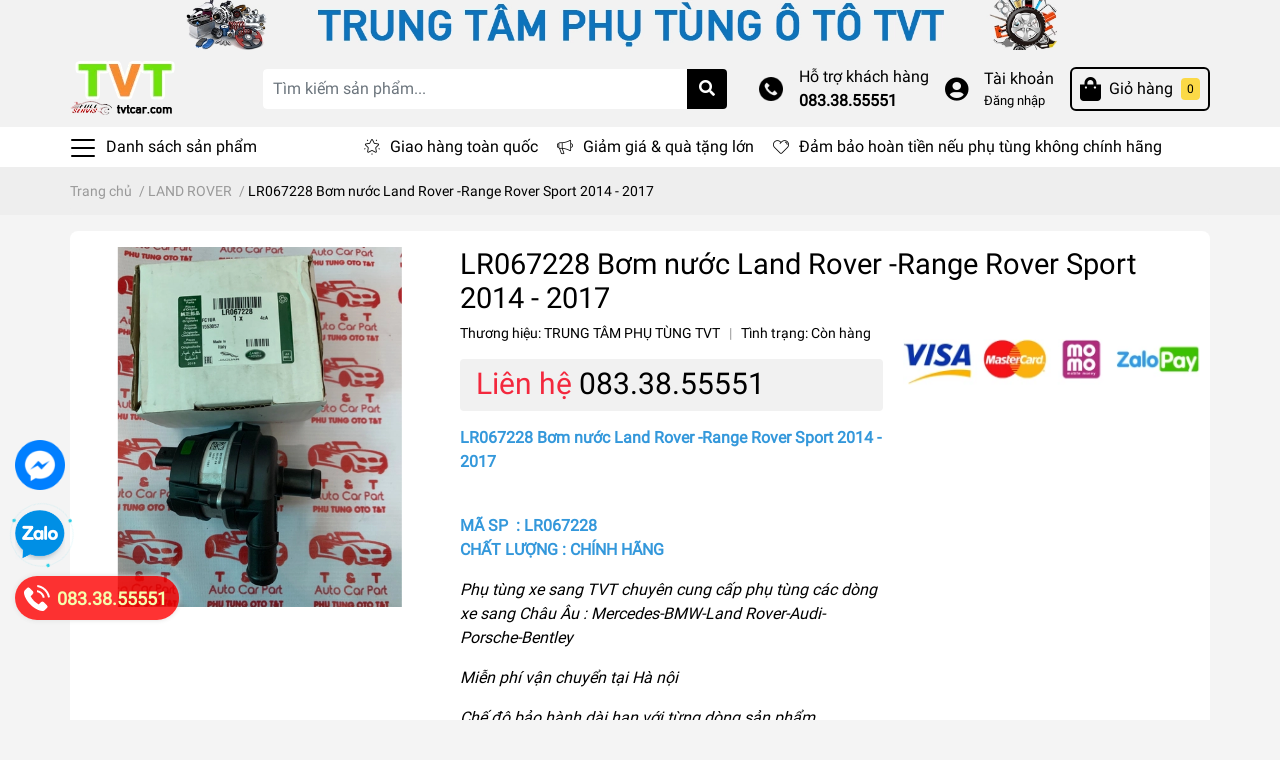

--- FILE ---
content_type: text/html; charset=utf-8
request_url: https://tvtcar.com/lr067228-bom-nuoc-land-rover-range-rover-sport-2014-2017
body_size: 31672
content:
<!DOCTYPE html>
<html lang="vi">
	<head>
		<meta charset="UTF-8" />
		<meta name="theme-color" content="#f02b2b" />
		<link rel="canonical" href="https://tvtcar.com/lr067228-bom-nuoc-land-rover-range-rover-sport-2014-2017"/>
		<meta name='revisit-after' content='2 days' />
		<meta name="robots" content="noodp,index,follow" />		<meta name="viewport" content="width=device-width, initial-scale=1.0, maximum-scale=1.0, user-scalable=no" />

		<meta name="google-site-verification" content="JANR6TnAgI5CClntHzAQLAjkUz3iL0bWLtcscdd0L14" />
		<meta name="description" content="LR067228 Bơm nước Land Rover -Range Rover Sport 2014 - 2017 MÃ SP : LR067228 CHẤT LƯỢNG : CHÍNH HÃNG Phụ tùng xe sang TVT chuyên cung cấp phụ tùng các dòng xe sang Châu Âu : Mercedes-BMW-Land Rover-Audi- Porsche-Bentley Miễn phí vận chuyển tạ Hà nội Chế độ bảo hành dài hạn với từng dòng sản phẩm Liên hệ hotline : 083.3">		<title>LR067228 Bơm nước Land Rover -Range Rover Sport 2014 - 2017		</title>

		<script>
	var Bizweb = Bizweb || {};
	Bizweb.store = 'tvtcar.mysapo.net';
	Bizweb.id = 449752;
	Bizweb.theme = {"id":853908,"name":"EGA Market - main","role":"main"};
	Bizweb.template = 'product';
	if(!Bizweb.fbEventId)  Bizweb.fbEventId = 'xxxxxxxx-xxxx-4xxx-yxxx-xxxxxxxxxxxx'.replace(/[xy]/g, function (c) {
	var r = Math.random() * 16 | 0, v = c == 'x' ? r : (r & 0x3 | 0x8);
				return v.toString(16);
			});		
</script>
<script>
	(function () {
		function asyncLoad() {
			var urls = [];
			for (var i = 0; i < urls.length; i++) {
				var s = document.createElement('script');
				s.type = 'text/javascript';
				s.async = true;
				s.src = urls[i];
				var x = document.getElementsByTagName('script')[0];
				x.parentNode.insertBefore(s, x);
			}
		};
		window.attachEvent ? window.attachEvent('onload', asyncLoad) : window.addEventListener('load', asyncLoad, false);
	})();
</script>


<script>
	window.BizwebAnalytics = window.BizwebAnalytics || {};
	window.BizwebAnalytics.meta = window.BizwebAnalytics.meta || {};
	window.BizwebAnalytics.meta.currency = 'VND';
	window.BizwebAnalytics.tracking_url = '/s';

	var meta = {};
	
	meta.product = {"id": 25382594, "vendor": "TRUNG TÂM PHỤ TÙNG TVT", "name": "LR067228 Bơm nước Land Rover -Range Rover Sport 2014 - 2017",
	"type": "", "price": 0 };
	
	
	for (var attr in meta) {
	window.BizwebAnalytics.meta[attr] = meta[attr];
	}
</script>

	
		<script src="/dist/js/stats.min.js?v=96f2ff2"></script>
	













		<meta name="keywords" content="LR067228 Bơm nước Land Rover -Range Rover Sport 2014 - 2017, LAND ROVER, Bơm nước Land Rover, Bơm nước Land Rover - LR067228, Bơm nước Land Rover -Range Rover Sport 2014 - 2017, Discovery, LR067228, LR067228 - PUMP - WATER, PHỤ TÙNG Ô TÔ TVT, Range Rover Sport, TVTCAR.COM, TVT CAR, tvtcar.com"/>		
		

	<meta property="og:type" content="product">
	<meta property="og:title" content="LR067228 Bơm nước Land Rover -Range Rover Sport 2014 - 2017">
	
		<meta property="og:image" content="https://bizweb.dktcdn.net/thumb/grande/100/449/752/products/fc13637db65778092146.jpg?v=1649387789410">
		<meta property="og:image:secure_url" content="https://bizweb.dktcdn.net/thumb/grande/100/449/752/products/fc13637db65778092146.jpg?v=1649387789410">
	
		<meta property="og:image" content="https://bizweb.dktcdn.net/thumb/grande/100/449/752/products/dcf24d9f98b556eb0fa4.jpg?v=1649387789957">
		<meta property="og:image:secure_url" content="https://bizweb.dktcdn.net/thumb/grande/100/449/752/products/dcf24d9f98b556eb0fa4.jpg?v=1649387789957">
	
		<meta property="og:image" content="https://bizweb.dktcdn.net/thumb/grande/100/449/752/products/9341212ef4043a5a6315.jpg?v=1649387790393">
		<meta property="og:image:secure_url" content="https://bizweb.dktcdn.net/thumb/grande/100/449/752/products/9341212ef4043a5a6315.jpg?v=1649387790393">
	
	<meta property="og:price:amount" content="0">
	<meta property="og:price:currency" content="VND">

<meta property="og:description" content="LR067228 Bơm nước Land Rover -Range Rover Sport 2014 - 2017 MÃ SP : LR067228 CHẤT LƯỢNG : CHÍNH HÃNG Phụ tùng xe sang TVT chuyên cung cấp phụ tùng các dòng xe sang Châu Âu : Mercedes-BMW-Land Rover-Audi- Porsche-Bentley Miễn phí vận chuyển tạ Hà nội Chế độ bảo hành dài hạn với từng dòng sản phẩm Liên hệ hotline : 083.3">
<meta property="og:url" content="https://tvtcar.com/lr067228-bom-nuoc-land-rover-range-rover-sport-2014-2017">
<meta property="og:site_name" content="TVT CAR">		<link rel="icon" href="//bizweb.dktcdn.net/100/449/752/themes/853908/assets/favicon.png?1649820408098" type="image/x-icon" />		<link rel="preload" as='style' type="text/css" href="//bizweb.dktcdn.net/100/449/752/themes/853908/assets/main.scss.css?1649820408098">
<link rel="preload" as='style' type="text/css" href="//bizweb.dktcdn.net/100/449/752/themes/853908/assets/index.css?1649820408098">
<link rel="preload" as='style' type="text/css" href="//bizweb.dktcdn.net/100/449/752/themes/853908/assets/bootstrap-4-3-min.css?1649820408098">
<link rel="preload" as='style' type="text/css" href="//bizweb.dktcdn.net/100/449/752/themes/853908/assets/responsive.css?1649820408098">
<link rel="preload" as='style' type="text/css" href="//bizweb.dktcdn.net/100/449/752/themes/853908/assets/product_infor_style.scss.css?1649820408098">
<link rel="preload" as='style' type="text/css" href="//bizweb.dktcdn.net/100/449/752/themes/853908/assets/quickviews_popup_cart.css?1649820408098">



<link rel="preload" as="image" href="//bizweb.dktcdn.net/100/449/752/themes/853908/assets/top_banner.jpg?1649820408098"  media="screen and (min-width: 480px)">
<link rel="preload" as="image" href="//bizweb.dktcdn.net/thumb/large/100/449/752/themes/853908/assets/top_banner.jpg?1649820408098"  media="screen and (max-width: 480px)">


<link rel="preload" as="image" href="//bizweb.dktcdn.net/thumb/1024x1024/100/449/752/products/fc13637db65778092146.jpg?v=1649387789410">
		<link rel="stylesheet" href="//bizweb.dktcdn.net/100/449/752/themes/853908/assets/bootstrap-4-3-min.css?1649820408098">
		<style>
			:root{
				--text-color: #000000;
				--text-secondary-color:#666666;
				--primary-color: #000000;
				--secondary-color:#fbd947;
				--price-color: #f3283d;
				--topbar-bg: #fdd835;
				--topbar-color: #000000;
				--header-background: #f2f2f2;
				--header-color: #000000;
				--label-background: #fbd947;
				--label-color: #e85933;
				--show-loadmore: none!important;				--order-loadmore: -1!important;
			}
		</style>
	<link rel="stylesheet" href="https://cdnjs.cloudflare.com/ajax/libs/font-awesome/5.15.4/css/all.min.css" integrity="sha512-1ycn6IcaQQ40/MKBW2W4Rhis/DbILU74C1vSrLJxCq57o941Ym01SwNsOMqvEBFlcgUa6xLiPY/NS5R+E6ztJQ==" crossorigin="anonymous" referrerpolicy="no-referrer" />
		<link href="//bizweb.dktcdn.net/100/449/752/themes/853908/assets/main.scss.css?1649820408098" rel="stylesheet" type="text/css" media="all" />	
		<link rel="preload" as="script" href="//bizweb.dktcdn.net/100/449/752/themes/853908/assets/jquery.js?1649820408098" />
		<script src="//bizweb.dktcdn.net/100/449/752/themes/853908/assets/jquery.js?1649820408098" type="text/javascript"></script>
        		<link rel="preload" as="script" href="//bizweb.dktcdn.net/100/449/752/themes/853908/assets/slick-min.js?1649820408098" />
		<script src="//bizweb.dktcdn.net/100/449/752/themes/853908/assets/slick-min.js?1649820408098" type="text/javascript"></script>
				<link href="//bizweb.dktcdn.net/100/449/752/themes/853908/assets/product_infor_style.scss.css?1649820408098" rel="stylesheet" type="text/css" media="all" />
		<link href="//bizweb.dktcdn.net/100/449/752/themes/853908/assets/quickviews_popup_cart.css?1649820408098" rel="stylesheet" type="text/css" media="all" />
										<link href="//bizweb.dktcdn.net/100/449/752/themes/853908/assets/product_style.scss.css?1649820408098" rel="stylesheet" type="text/css" media="all" />								<link href="//bizweb.dktcdn.net/100/449/752/themes/853908/assets/responsive.css?1649820408098" rel="stylesheet" type="text/css" media="all" />
		
		<link href="//bizweb.dktcdn.net/100/449/752/themes/853908/assets/style_update.scss.css?1649820408098" rel="stylesheet" type="text/css" media="all" />	
		
		
		
		
		
		
		
		
		<script rel="dns-prefetch" type="text/javascript" >var ProductReviewsAppUtil=ProductReviewsAppUtil || {};</script>

		
<script type="application/ld+json">
        {
        "@context": "http://schema.org",
        "@type": "BreadcrumbList",
        "itemListElement": 
        [
            {
                "@type": "ListItem",
                "position": 1,
                "item": 
                {
                  "@id": "https://tvtcar.com",
                  "name": "Trang chủ"
                }
            },
      
            {
                "@type": "ListItem",
                "position": 2,
                "item": 
                {
                  "@id": "https://tvtcar.com/lr067228-bom-nuoc-land-rover-range-rover-sport-2014-2017",
                  "name": "LR067228 Bơm nước Land Rover -Range Rover Sport 2014 - 2017"
                }
            }
      
        
      
      
      
      
    
        ]
        }
</script>
		<!--
Theme Information
--------------------------------------
Theme ID: EGA Market
Version: v1.3.1_20211126
Company: EGANY
changelog: //bizweb.dktcdn.net/100/449/752/themes/853908/assets/ega-changelog.js?1649820408098
---------------------------------------
-->
	</head>
	<body>
		<div class="opacity_menu"></div>
		<div class="top-banner" style="background: #f2f2f2">
	<div class="container-fluid px-md-0 text-center" >
		<a href="/collections/all" title="">
			<picture>
				<source media="(max-width: 480px)" srcset="//bizweb.dktcdn.net/thumb/large/100/449/752/themes/853908/assets/top_banner.jpg?1649820408098">
				<img height=65
					 width=1140 class='img-fluid' src="//bizweb.dktcdn.net/100/449/752/themes/853908/assets/top_banner.jpg?1649820408098" alt="">
			</picture>
		</a>
	</div>
</div>
<header class="header header_menu">
	<div class="mid-header wid_100 d-flex align-items-center">
		<div class="container px-md-0">
			<div class="row align-items-center">
				<div class="col-4 header-right d-lg-none d-block">
					<div class="toggle-nav btn menu-bar mr-4 ml-0 p-0  d-lg-none d-flex text-white">
						<span class="bar"></span>
						<span class="bar"></span>
						<span class="bar"></span>
					</div>
				</div>
				<div class="col-4 col-lg-2 header-right">

					
					<a href="/" class="logo-wrapper ">
						<img width=110
							 height=57
							 class="img-fluid" src="//bizweb.dktcdn.net/100/449/752/themes/853908/assets/logo.png?1649820408098" alt="logo TVT CAR">
					</a>
					
				</div>
				<div class="col-xl-5 col-lg-4 col-12 header-center" id="search-header">
					<form action="/search" method="get" class="input-group search-bar custom-input-group " role="search">
						<input type="text" name="query" value="" autocomplete="off" placeholder="Tìm kiếm sản phẩm..."
							   class="input-group-field auto-search form-control " required="">
						<input type="hidden" name="type" value="product">
						<span class="input-group-btn btn-action">
							<button type="submit" class="btn text-white icon-fallback-text h-100">
								<span class="fa fa-search"></span>
							</button>
						</span>
					</form>
				</div>
				<div class="col-4 col-xl-5 col-lg-6 ">
					<ul class="header-left mb-0 float-right list-unstyled  d-flex align-items-center">
						<li class='media d-lg-flex d-none hotline '>
							<img class="align-self-center mr-3"  src="//bizweb.dktcdn.net/100/449/752/themes/853908/assets/phone-call.png?1649820408098" width="24" alt="phone"/>

							<div class="media-body d-md-flex flex-column d-none ">
								<span>Hỗ trợ khách hàng</span>
								<a class="font-weight-bold d-block" href="tel:083.38.55551" title="083.38.55551">
									083.38.55551
								</a>
							</div>
						</li>
						<li class='ml-4 mr-4 mr-md-3 ml-md-3 media d-lg-flex d-none '>

							<i class="fas fa-user-circle mr-3 align-self-center"></i>
							<div class="media-body d-md-flex flex-column d-none ">
																<a rel="nofollow" href="/account/login"  class="d-block" title="Tài khoản" >
									Tài khoản
								</a>
								<small>
									<a href="/account/login" title="Đăng nhập" class="font-weight: light">
										Đăng nhập
									</a> </small>
								
							</div>
						</li>
						<li class="cartgroup  ml-0 mr-2 mr-md-0">
							<div class="mini-cart text-xs-center">
								<a class="img_hover_cart" href="/cart" title="Giỏ hàng">
									<i class="fas fa-shopping-bag"></i>
									<span class='mx-2 d-md-block d-none'>Giỏ hàng</span>
									<span class="count_item count_item_pr">0</span>
								</a>
								<div class="top-cart-content card ">
									<ul id="cart-sidebar" class="mini-products-list count_li list-unstyled">
										<li class="list-item">
											<ul></ul>
										</li>
										<li class="action">

										</li>
									</ul>
								</div>
							</div>
						</li>

					</ul>
				</div>
			</div>
		</div>
	</div>

</header>

<!-- subheader == mobile nav -->
<div class="subheader ">
	<div class="container px-md-0">
	
	<div class="toogle-nav-wrapper" >
		<div class="icon-bar btn menu-bar mr-2 ml-0 p-0 d-inline-flex text-white">
						<span class="bar"></span>
						<span class="bar"></span>
						<span class="bar"></span>
					</div>
	Danh sách sản phẩm
	
		<div class="navigation-wrapper">
		<nav class="h-100">
	<ul  class="navigation list-group list-group-flush scroll">
						
	<li class="menu-item list-group-item">
		<a href="/mercedes" class="menu-item__link" title="MERCEDES">
						MERCEDES 		</a>			
		
	</li>
					
	<li class="menu-item list-group-item">
		<a href="/bmw" class="menu-item__link" title="BMW">
						BMW 		</a>			
		
	</li>
					
	<li class="menu-item list-group-item">
		<a href="/audi" class="menu-item__link" title="AUDI">
						AUDI 		</a>			
		
	</li>
					
	<li class="menu-item list-group-item">
		<a href="/porsche" class="menu-item__link" title="PORSCHE">
						PORSCHE 		</a>			
		
	</li>
					
	<li class="menu-item list-group-item">
		<a href="/bentley" class="menu-item__link" title="BENTLEY">
						BENTLEY 		</a>			
		
	</li>
					
	<li class="menu-item list-group-item">
		<a href="/land-rover" class="menu-item__link" title="LAND ROVER">
						LAND ROVER 		</a>			
		
	</li>
					
	<li class="menu-item list-group-item">
		<a href="/lexus" class="menu-item__link" title="LEXUS">
						LEXUS 		</a>			
		
	</li>
					
	<li class="menu-item list-group-item">
		<a href="/cadilac" class="menu-item__link" title="CADILAC">
						CADILAC 		</a>			
		
	</li>
					
	<li class="menu-item list-group-item">
		<a href="/volkswagen" class="menu-item__link" title="VOLKSWAGEN">
						VOLKSWAGEN 		</a>			
		
	</li>
					
	<li class="menu-item list-group-item">
		<a href="/chrysler" class="menu-item__link" title="CHRYSLER">
						CHRYSLER 		</a>			
		
	</li>
					
	<li class="menu-item list-group-item">
		<a href="/jaguar" class="menu-item__link" title="JAGUAR">
						JAGUAR 		</a>			
		
	</li>
					
	<li class="menu-item list-group-item">
		<a href="/rolls-royce" class="menu-item__link" title="ROLLS ROYCE">
						ROLLS ROYCE 		</a>			
		
	</li>
					
	<li class="menu-item list-group-item">
		<a href="/ferrari" class="menu-item__link" title="FERRARI">
						FERRARI 		</a>			
		
	</li>
					
	<li class="menu-item list-group-item">
		<a href="/lamborghini" class="menu-item__link" title="LAMBORGHINI">
						LAMBORGHINI 		</a>			
		
	</li>
					
	<li class="menu-item list-group-item">
		<a href="/maserati" class="menu-item__link" title="MASERATI">
						MASERATI 		</a>			
		
	</li>
					
	<li class="menu-item list-group-item">
		<a href="/maclaren" class="menu-item__link" title="MACLAREN">
						MACLAREN 		</a>			
		
	</li>
	</ul>
</nav>
		</div>
	
		
	</div>
	
	<ul class="shop-policises list-unstyled  d-flex align-items-center flex-wrap m-0 pr-0">
							<li>
		<div class="">
			<img class="img-fluid" 
			   loading=lazy
				 src="//bizweb.dktcdn.net/100/449/752/themes/853908/assets/policy_header_image_1.png?1649820408098" alt="Giao hàng toàn quốc">
		</div>
		<a class="link" href="/collections/all" title="Giao hàng toàn quốc">Giao hàng toàn quốc</a>
	</li>
								<li>
		<div class="">
			<img class="img-fluid" 
			   loading=lazy
				 src="//bizweb.dktcdn.net/100/449/752/themes/853908/assets/policy_header_image_2.png?1649820408098" alt="Giảm giá & quà tặng lớn">
		</div>
		<a class="link" href="/collections/all" title="Giảm giá & quà tặng lớn">Giảm giá & quà tặng lớn</a>
	</li>
								<li>
		<div class="">
			<img class="img-fluid" 
			   loading=lazy
				 src="//bizweb.dktcdn.net/100/449/752/themes/853908/assets/policy_header_image_3.png?1649820408098" alt="Đảm bảo hoàn tiền nếu phụ tùng không chính hãng">
		</div>
		<a class="link" href="/collections/all" title="Đảm bảo hoàn tiền nếu phụ tùng không chính hãng">Đảm bảo hoàn tiền nếu phụ tùng không chính hãng</a>
	</li>
			
</ul>
		
</div>
</div>		





































<section class="bread-crumb mb-3">
	<span class="crumb-border"></span>
	<div class="container px-md-0">
		<div class="row">
			<div class="col-12 a-left">
				<ul class="breadcrumb m-0 px-0">					
					<li class="home">
						<a  href="/" class='link' ><span >Trang chủ</span></a>						
						<span class="mr_lr">&nbsp;/&nbsp;</span>
					</li>
					
					
					<li>
						<a class="changeurl link"  href="/land-rover"><span >LAND ROVER</span></a>						
						<span class="mr_lr">&nbsp;/&nbsp;</span>
					</li>
					
					<li><strong><span>LR067228 Bơm nước Land Rover -Range Rover Sport 2014 - 2017</span></strong></li>
					
				</ul>
			</div>
		</div>
	</div>
</section> 
<section class="product details-main" itemscope itemtype="https://schema.org/Product">	
	<meta itemprop="url" content="//tvtcar.com/lr067228-bom-nuoc-land-rover-range-rover-sport-2014-2017">
	<meta itemprop="name" content="LR067228 Bơm nước Land Rover -Range Rover Sport 2014 - 2017">
	<meta itemprop="image" content="http://bizweb.dktcdn.net/thumb/grande/100/449/752/products/fc13637db65778092146.jpg?v=1649387789410">
	<meta itemprop="description" content="LR067228 Bơm nước Land Rover -Range Rover Sport 2014 - 2017
&nbsp;
MÃ SP &nbsp;:&nbsp;LR067228
CHẤT LƯỢNG : CHÍNH HÃNG &nbsp;
Phụ tùng xe sang TVT chuyên cung cấp phụ tùng các dòng xe sang Châu Âu : Mercedes-BMW-Land Rover-Audi- Porsche-Bentley
Miễn phí vận chuyển tại Hà nội
Chế độ bảo hành dài hạn với từng dòng sản phẩm
Liên hệ hotline : 083.38.55551 (ZALO -VIBER )">
	
	<meta itemprop="brand" content="TRUNG TÂM PHỤ TÙNG TVT">
	
	
	
	<meta itemprop="sku" content="LR067228">
	
	
	<div class="hidden" itemprop="offers" itemscope itemtype="http://schema.org/Offer">
		<div class="inventory_quantity hidden" itemscope itemtype="http://schema.org/ItemAvailability">
			
			<span class="a-stock" itemprop="supersededBy">
				Còn hàng
			</span>
			
		</div>
		<link itemprop="availability" href="http://schema.org/InStock">
		<meta itemprop="priceCurrency" content="VND">
		<meta itemprop="price" content="0">
		<meta itemprop="url" content="https://tvtcar.com/lr067228-bom-nuoc-land-rover-range-rover-sport-2014-2017">
		
		<meta itemprop="priceValidUntil" content="2099-01-01">
	</div>
	
	<section class='section'>
		<form enctype="multipart/form-data" id="add-to-cart-form" action="/cart/add" method="post" class="form_background form-inline margin-bottom-0">
			<div class="container card py-3">
				<div class="section wrap-padding-15 wp_product_main">
					<div class="details-product section ">
						<div class="row ">
																										
							<div class="product-detail-left product-images col-xs-12 col-sm-12 col-md-8 mx-auto  col-lg-4  ">
										<div class=" pb-3 pt-0  col_large_default large-image">

									
																		<div id="gallery_1" class="slider-for">
										

										<div class="item ">
											<a class="d-block  pos-relative embed-responsive embed-responsive-1by1" 
											   href="https://bizweb.dktcdn.net/100/449/752/products/fc13637db65778092146.jpg?v=1649387789410" title="LR067228 Bơm nước Land Rover -Range Rover Sport 2014 - 2017" data-image="https://bizweb.dktcdn.net/100/449/752/products/fc13637db65778092146.jpg?v=1649387789410" data-zoom-image="https://bizweb.dktcdn.net/100/449/752/products/fc13637db65778092146.jpg?v=1649387789410"  data-rel="prettyPhoto[product-gallery]" >	
																																															
																								<img class=" img-fluid" style="--image-scale: 1"
													 data-img="https://bizweb.dktcdn.net/100/449/752/products/fc13637db65778092146.jpg?v=1649387789410" src="//bizweb.dktcdn.net/thumb/grande/100/449/752/products/fc13637db65778092146.jpg?v=1649387789410" 
													 alt="LR067228 Bơm nước Land Rover -Range Rover Sport 2014 - 2017">
																								
											</a>
										</div>	
										

										<div class="item ">
											<a class="d-block  pos-relative embed-responsive embed-responsive-1by1" 
											   href="https://bizweb.dktcdn.net/100/449/752/products/dcf24d9f98b556eb0fa4.jpg?v=1649387789957" title="LR067228 Bơm nước Land Rover -Range Rover Sport 2014 - 2017" data-image="https://bizweb.dktcdn.net/100/449/752/products/dcf24d9f98b556eb0fa4.jpg?v=1649387789957" data-zoom-image="https://bizweb.dktcdn.net/100/449/752/products/dcf24d9f98b556eb0fa4.jpg?v=1649387789957"  data-rel="prettyPhoto[product-gallery]" >	
																																															
																								<img class="img-fluid" style="--image-scale: 1"
													 data-img="https://bizweb.dktcdn.net/100/449/752/products/dcf24d9f98b556eb0fa4.jpg?v=1649387789957" src="//bizweb.dktcdn.net/thumb/1024x1024/100/449/752/products/dcf24d9f98b556eb0fa4.jpg?v=1649387789957" 
													 alt="LR067228 Bơm nước Land Rover -Range Rover Sport 2014 - 2017"
													 loading="lazy"
													 >
																								
											</a>
										</div>	
										

										<div class="item ">
											<a class="d-block  pos-relative embed-responsive embed-responsive-1by1" 
											   href="https://bizweb.dktcdn.net/100/449/752/products/9341212ef4043a5a6315.jpg?v=1649387790393" title="LR067228 Bơm nước Land Rover -Range Rover Sport 2014 - 2017" data-image="https://bizweb.dktcdn.net/100/449/752/products/9341212ef4043a5a6315.jpg?v=1649387790393" data-zoom-image="https://bizweb.dktcdn.net/100/449/752/products/9341212ef4043a5a6315.jpg?v=1649387790393"  data-rel="prettyPhoto[product-gallery]" >	
																																															
																								<img class="img-fluid" style="--image-scale: 1"
													 data-img="https://bizweb.dktcdn.net/100/449/752/products/9341212ef4043a5a6315.jpg?v=1649387790393" src="//bizweb.dktcdn.net/thumb/1024x1024/100/449/752/products/9341212ef4043a5a6315.jpg?v=1649387790393" 
													 alt="LR067228 Bơm nước Land Rover -Range Rover Sport 2014 - 2017"
													 loading="lazy"
													 >
																								
											</a>
										</div>	
										

										<div class="item ">
											<a class="d-block  pos-relative embed-responsive embed-responsive-1by1" 
											   href="https://bizweb.dktcdn.net/100/449/752/products/2dd1cbb31e99d0c78988.jpg?v=1649387790763" title="LR067228 Bơm nước Land Rover -Range Rover Sport 2014 - 2017" data-image="https://bizweb.dktcdn.net/100/449/752/products/2dd1cbb31e99d0c78988.jpg?v=1649387790763" data-zoom-image="https://bizweb.dktcdn.net/100/449/752/products/2dd1cbb31e99d0c78988.jpg?v=1649387790763"  data-rel="prettyPhoto[product-gallery]" >	
																																															
																								<img class="img-fluid" style="--image-scale: 1"
													 data-img="https://bizweb.dktcdn.net/100/449/752/products/2dd1cbb31e99d0c78988.jpg?v=1649387790763" src="//bizweb.dktcdn.net/thumb/1024x1024/100/449/752/products/2dd1cbb31e99d0c78988.jpg?v=1649387790763" 
													 alt="LR067228 Bơm nước Land Rover -Range Rover Sport 2014 - 2017"
													 loading="lazy"
													 >
																								
											</a>
										</div>	
										
									</div>
																		
									<div class="hidden">
										
										
										
										
										<div class="item ">
											<a class="d-block  pos-relative embed-responsive embed-responsive-1by1" href="https://bizweb.dktcdn.net/100/449/752/products/dcf24d9f98b556eb0fa4.jpg?v=1649387789957" title="LR067228 Bơm nước Land Rover -Range Rover Sport 2014 - 2017" data-image="https://bizweb.dktcdn.net/100/449/752/products/dcf24d9f98b556eb0fa4.jpg?v=1649387789957" 
											   data-zoom-image="https://bizweb.dktcdn.net/100/449/752/products/dcf24d9f98b556eb0fa4.jpg?v=1649387789957"  
											   >	
											</a>
										</div>	
										
										
										
										
										<div class="item ">
											<a class="d-block  pos-relative embed-responsive embed-responsive-1by1" href="https://bizweb.dktcdn.net/100/449/752/products/9341212ef4043a5a6315.jpg?v=1649387790393" title="LR067228 Bơm nước Land Rover -Range Rover Sport 2014 - 2017" data-image="https://bizweb.dktcdn.net/100/449/752/products/9341212ef4043a5a6315.jpg?v=1649387790393" 
											   data-zoom-image="https://bizweb.dktcdn.net/100/449/752/products/9341212ef4043a5a6315.jpg?v=1649387790393"  
											   >	
											</a>
										</div>	
										
										
										
										
										<div class="item ">
											<a class="d-block  pos-relative embed-responsive embed-responsive-1by1" href="https://bizweb.dktcdn.net/100/449/752/products/2dd1cbb31e99d0c78988.jpg?v=1649387790763" title="LR067228 Bơm nước Land Rover -Range Rover Sport 2014 - 2017" data-image="https://bizweb.dktcdn.net/100/449/752/products/2dd1cbb31e99d0c78988.jpg?v=1649387790763" 
											   data-zoom-image="https://bizweb.dktcdn.net/100/449/752/products/2dd1cbb31e99d0c78988.jpg?v=1649387790763"  
											   >	
											</a>
										</div>	
										
									</div>
								</div>
								
								<div class="section slickthumb_relative_product_1">
									<div id="gallery_02" class=" slider-nav slickproduct thumb_product_details">
										
										<div class="item">
											<a href="javascript:void(0)"  data-zoom-image="//bizweb.dktcdn.net/thumb/1024x1024/100/449/752/products/fc13637db65778092146.jpg?v=1649387789410">
												<img class="img-fluid" data-img="https://bizweb.dktcdn.net/100/449/752/products/fc13637db65778092146.jpg?v=1649387789410"
												   loading=lazy
													 src="//bizweb.dktcdn.net/thumb/1024x1024/100/449/752/products/fc13637db65778092146.jpg?v=1649387789410" 
													 alt="LR067228 Bơm nước Land Rover -Range Rover Sport 2014 - 2017">
											</a>
										</div>
										
										<div class="item">
											<a href="javascript:void(0)"  data-zoom-image="//bizweb.dktcdn.net/thumb/1024x1024/100/449/752/products/dcf24d9f98b556eb0fa4.jpg?v=1649387789957">
												<img class="img-fluid" data-img="https://bizweb.dktcdn.net/100/449/752/products/dcf24d9f98b556eb0fa4.jpg?v=1649387789957"
												   loading=lazy
													 src="//bizweb.dktcdn.net/thumb/1024x1024/100/449/752/products/dcf24d9f98b556eb0fa4.jpg?v=1649387789957" 
													 alt="LR067228 Bơm nước Land Rover -Range Rover Sport 2014 - 2017">
											</a>
										</div>
										
										<div class="item">
											<a href="javascript:void(0)"  data-zoom-image="//bizweb.dktcdn.net/thumb/1024x1024/100/449/752/products/9341212ef4043a5a6315.jpg?v=1649387790393">
												<img class="img-fluid" data-img="https://bizweb.dktcdn.net/100/449/752/products/9341212ef4043a5a6315.jpg?v=1649387790393"
												   loading=lazy
													 src="//bizweb.dktcdn.net/thumb/1024x1024/100/449/752/products/9341212ef4043a5a6315.jpg?v=1649387790393" 
													 alt="LR067228 Bơm nước Land Rover -Range Rover Sport 2014 - 2017">
											</a>
										</div>
										
										<div class="item">
											<a href="javascript:void(0)"  data-zoom-image="//bizweb.dktcdn.net/thumb/1024x1024/100/449/752/products/2dd1cbb31e99d0c78988.jpg?v=1649387790763">
												<img class="img-fluid" data-img="https://bizweb.dktcdn.net/100/449/752/products/2dd1cbb31e99d0c78988.jpg?v=1649387790763"
												   loading=lazy
													 src="//bizweb.dktcdn.net/thumb/1024x1024/100/449/752/products/2dd1cbb31e99d0c78988.jpg?v=1649387790763" 
													 alt="LR067228 Bơm nước Land Rover -Range Rover Sport 2014 - 2017">
											</a>
										</div>
										
									</div>
								</div>
								
							</div>
							
							<div class="col-xs-12 col-sm-12   col-lg-8 details-pro">
								<h1 class="title-product">LR067228 Bơm nước Land Rover -Range Rover Sport 2014 - 2017</h1>
								<div class="row">
									
									<div class="col-12 col-md-7  " >
										
<div class="group-status">
	<span class="first_status">Thương hiệu:<span class="status_name">
		
		TRUNG TÂM PHỤ TÙNG TVT
		
		</span>
		<span class="line">&nbsp;&nbsp;|&nbsp;&nbsp;</span>
	</span>
	<span class="first_status status_2">
		Tình trạng: 
		
		
		<span class="status_name availabel">
			Còn hàng
		</span>
		
		
	</span>
</div>

<div class="price-box">
								
	<div class="special-price">
		<span class="price product-price">
			Liên hệ
			<a class="link" title="083.38.55551" href="tel:083.38.55551">083.38.55551</a> 
		
		</span> </div> 
	<span class="old-price">
		<del class="price product-price-old sale"></del> 
	</span> 
	<!-- Hết hàng -->
	
																		
</div>


<div class="product-summary">
	<div class="rte">
		
		<p><span style="color:#3498db;"><strong>LR067228 Bơm nước Land Rover -Range Rover Sport 2014 - 2017</strong></span><br />
&nbsp;</p>
<p><span style="color:#3498db;"><strong>MÃ SP &nbsp;:&nbsp;LR067228<br />
CHẤT LƯỢNG : CHÍNH HÃNG &nbsp;</strong></span></p>
<p><em>Phụ tùng xe sang TVT chuyên cung cấp phụ tùng các dòng xe sang Châu Âu : Mercedes-BMW-Land Rover-Audi- Porsche-Bentley</em></p>
<p><em>Miễn phí vận chuyển tại Hà nội</em></p>
<p><em>Chế độ bảo hành dài hạn với từng dòng sản phẩm</em></p>
<p><em>Liên hệ hotline : 083.38.55551 (ZALO -VIBER )</em></p>
		
	</div>
</div>




<div class="form-product">

	
	<div class="box-variant clearfix ">
		
		<input type="hidden" name="variantId" value="63050677" />
		
	</div>
	<div class="form_button_details margin-top-15 w-100">
		<div class="form_product_content type1 ">
			<div class="soluong soluong_type_1 hidden">
				<label>Số lượng:</label>
				<div class="custom input_number_product custom-btn-number ">									
					<button class="btn btn_num num_1 button button_qty" onClick="var result = document.getElementById('qtym'); var qtypro = result.value; if( !isNaN( qtypro ) &amp;&amp; qtypro &gt; 1 ) result.value--;return false;" type="button">-</button>
					<input type="text" id="qtym" name="quantity" value="1" maxlength="3" class="form-control prd_quantity " onkeypress="if ( isNaN(this.value + String.fromCharCode(event.keyCode) )) return false;" onchange="if(this.value == 0)this.value=1;">
					<button class="btn btn_num num_2 button button_qty" onClick="var result = document.getElementById('qtym'); var qtypro = result.value; if( !isNaN( qtypro )) result.value++;return false;" type="button">+</button>
				</div>
			</div>
			<div class="button_actions clearfix">
				
				<button type="submit" class="btn btn_base btn_add_cart btn-cart add_to_cart hidden" >
					<span class="text_1">Thêm vào giỏ hàng</span>
				</button>									
				
			</div>

		</div>
	</div>
</div>
									</div>
									
									<div class="col-12 col-md-5  product-right">
																														<div class="product-trustbadge my-3">
											<a href="" title="Phương thức thanh toán">
												<img loading=lazy
												     class="img-fluid"
														 src="//bizweb.dktcdn.net/100/449/752/themes/853908/assets/product_trustbadge.jpg?1649820408098"
														 alt="Phương thức thanh toán">
											</a>
										</div>
																			</div>
																	</div>
							</div>
						</div>
					</div>
				</div>
			</div>
		</form>
	</section>
	<section class="section sec_tab ">
		<div class="container card py-2">
			<div class="title_module_main heading-bar d-flex justify-content-between align-items-center">
				<h2 class="heading-bar__title ">
					Mô tả sản phẩm
				</h2>
			</div>
			<div class="rte product_getcontent py-3 pos-relative">
				
				<div id="content">
					<p><span style="color:#3498db;"><strong><img data-thumb="original" original-height="924" original-width="692" src="//bizweb.dktcdn.net/100/449/752/products/fc13637db65778092146.jpg?v=1649387789410" />LR067228 Bơm nước Land Rover -Range Rover Sport 2014 - 2017</strong></span><br />
&nbsp;</p>
<p><span style="color:#3498db;"><strong>MÃ SP &nbsp;:&nbsp;LR067228<br />
CHẤT LƯỢNG : CHÍNH HÃNG &nbsp;</strong></span></p>
<p><em>Phụ tùng xe sang TVT chuyên cung cấp phụ tùng các dòng xe sang Châu Âu : Mercedes-BMW-Land Rover-Audi- Porsche-Bentley</em></p>
<p><em>Miễn phí vận chuyển tạ Hà nội</em></p>
<p><em>Chế độ bảo hành dài hạn với từng dòng sản phẩm</em></p>
<p><em>Liên hệ hotline : 083.38.55551 (ZALO -VIBER )</em></p>
				</div>
				
			
			</div>
		</div>
	</section>
	
		<section class="section sec_tab">
		



















<div class="container card py-2 ">
	<div class="title_module section heading-bar d-flex justify-content-between align-items-center">
		<h2 class="bf_flower heading-bar__title">
			<a href="/" title="Sản phẩm cùng loại">Sản phẩm cùng loại</a>
		</h2>
	</div>
		
	
		


	<div class="section_prd_feature" id="sidebarproduct">
		
				
		<div class=" section products product_related slick-product slickrelated row">
			
			
			
			<div class="item  col-md-3 col-5 ">
				<div class="item_product_main ">
					



<form action="/cart/add" method="post" class="variants product-action" data-id="product-actions-42222299" enctype="multipart/form-data">
	<div class="product-thumbnail pos-relative">

		<a class="image_thumb" href="/piston-land-rover-range-evoque-piston-l494-l405" title="Piston Land Rover Range , EVOQUE ,Piston  L494 , L405">
			<span class="imgWrap pt_100">
				<span class="imgWrap-item">
					<img src="//bizweb.dktcdn.net/thumb/medium/100/449/752/products/22-dd8e5b3c-da5a-4e30-94d6-5db55929a913.jpg?v=1741936845350" alt="Piston Land Rover Range , EVOQUE ,Piston  L494 , L405">
				</span>
			</span>
		</a>


				<div class="product-action">
						<div class="group_action" data-url="/piston-land-rover-range-evoque-piston-l494-l405">
																								<a title="Xem nhanh" href="/piston-land-rover-range-evoque-piston-l494-l405" data-handle="piston-land-rover-range-evoque-piston-l494-l405" class="xem_nhanh btn-circle btn-views btn_view btn right-to quick-view">
					<i class="far fa-eye"></i>
				</a>
							</div>
					</div>
	</div>
	<div class="product-info">
		<h3 class="product-name"><a href="/piston-land-rover-range-evoque-piston-l494-l405" title="Piston Land Rover Range , EVOQUE ,Piston  L494 , L405">Piston Land Rover Range , EVOQUE ,Piston  L494 , L405</a></h3>
				<div class="price-box">
						<span class="price-contact">
				Liên hệ
			</span>
					</div>
																			
	</div>
</form>
				</div>
			</div>
						
			
			
			
			<div class="item  col-md-3 col-5 ">
				<div class="item_product_main ">
					



<form action="/cart/add" method="post" class="variants product-action" data-id="product-actions-42213501" enctype="multipart/form-data">
	<div class="product-thumbnail pos-relative">

		<a class="image_thumb" href="/lr109360-giam-xoc-sau-land-rover-range-rover-velar" title="LR109360 - GIẢM XÓC SAU LAND ROVER RANGE ROVER VELAR">
			<span class="imgWrap pt_100">
				<span class="imgWrap-item">
					<img src="//bizweb.dktcdn.net/thumb/medium/100/449/752/products/26-eea28b9d-d2b6-4332-8584-3899a4506b36.jpg?v=1741923968367" alt="LR109360 - GIẢM XÓC SAU LAND ROVER RANGE ROVER VELAR">
				</span>
			</span>
		</a>


				<div class="product-action">
						<div class="group_action" data-url="/lr109360-giam-xoc-sau-land-rover-range-rover-velar">
																								<a title="Xem nhanh" href="/lr109360-giam-xoc-sau-land-rover-range-rover-velar" data-handle="lr109360-giam-xoc-sau-land-rover-range-rover-velar" class="xem_nhanh btn-circle btn-views btn_view btn right-to quick-view">
					<i class="far fa-eye"></i>
				</a>
							</div>
					</div>
	</div>
	<div class="product-info">
		<h3 class="product-name"><a href="/lr109360-giam-xoc-sau-land-rover-range-rover-velar" title="LR109360 - GIẢM XÓC SAU LAND ROVER RANGE ROVER VELAR">LR109360 - GIẢM XÓC SAU LAND ROVER RANGE ROVER VELAR</a></h3>
				<div class="price-box">
						<span class="price-contact">
				Liên hệ
			</span>
					</div>
																			
	</div>
</form>
				</div>
			</div>
						
			
			
			
			<div class="item  col-md-3 col-5 ">
				<div class="item_product_main ">
					



<form action="/cart/add" method="post" class="variants product-action" data-id="product-actions-42211961" enctype="multipart/form-data">
	<div class="product-thumbnail pos-relative">

		<a class="image_thumb" href="/lr069004-morto-gat-mua-truoc-land-rover" title="LR069004-Morto gạt mưa trước LAND ROVER">
			<span class="imgWrap pt_100">
				<span class="imgWrap-item">
					<img src="//bizweb.dktcdn.net/thumb/medium/100/449/752/products/5-89ccfa4c-bedd-4bce-b7b6-756133607686.jpg?v=1741921843933" alt="LR069004-Morto gạt mưa trước LAND ROVER">
				</span>
			</span>
		</a>


				<div class="product-action">
						<div class="group_action" data-url="/lr069004-morto-gat-mua-truoc-land-rover">
																								<a title="Xem nhanh" href="/lr069004-morto-gat-mua-truoc-land-rover" data-handle="lr069004-morto-gat-mua-truoc-land-rover" class="xem_nhanh btn-circle btn-views btn_view btn right-to quick-view">
					<i class="far fa-eye"></i>
				</a>
							</div>
					</div>
	</div>
	<div class="product-info">
		<h3 class="product-name"><a href="/lr069004-morto-gat-mua-truoc-land-rover" title="LR069004-Morto gạt mưa trước LAND ROVER">LR069004-Morto gạt mưa trước LAND ROVER</a></h3>
				<div class="price-box">
						<span class="price-contact">
				Liên hệ
			</span>
					</div>
																			
	</div>
</form>
				</div>
			</div>
						
			
			
			
			<div class="item  col-md-3 col-5 ">
				<div class="item_product_main ">
					



<form action="/cart/add" method="post" class="variants product-action" data-id="product-actions-42199238" enctype="multipart/form-data">
	<div class="product-thumbnail pos-relative">

		<a class="image_thumb" href="/lr025218-mat-guong-land-rover" title="LR025218 - Mặt gương LAND ROVER">
			<span class="imgWrap pt_100">
				<span class="imgWrap-item">
					<img src="//bizweb.dktcdn.net/thumb/medium/100/449/752/products/17-63bc1eb6-c12b-4144-97b3-65e509513680.jpg?v=1741878012980" alt="LR025218 - Mặt gương LAND ROVER">
				</span>
			</span>
		</a>


				<div class="product-action">
						<div class="group_action" data-url="/lr025218-mat-guong-land-rover">
																								<a title="Xem nhanh" href="/lr025218-mat-guong-land-rover" data-handle="lr025218-mat-guong-land-rover" class="xem_nhanh btn-circle btn-views btn_view btn right-to quick-view">
					<i class="far fa-eye"></i>
				</a>
							</div>
					</div>
	</div>
	<div class="product-info">
		<h3 class="product-name"><a href="/lr025218-mat-guong-land-rover" title="LR025218 - Mặt gương LAND ROVER">LR025218 - Mặt gương LAND ROVER</a></h3>
				<div class="price-box">
						<span class="price-contact">
				Liên hệ
			</span>
					</div>
																			
	</div>
</form>
				</div>
			</div>
						
			
			
			
			<div class="item  col-md-3 col-5 ">
				<div class="item_product_main ">
					



<form action="/cart/add" method="post" class="variants product-action" data-id="product-actions-42165534" enctype="multipart/form-data">
	<div class="product-thumbnail pos-relative">

		<a class="image_thumb" href="/bom-xang-land-rover-fuel-pump-lr082740" title="Bơm xăng Land Rover Fuel Pump -LR082740">
			<span class="imgWrap pt_100">
				<span class="imgWrap-item">
					<img src="//bizweb.dktcdn.net/thumb/medium/100/449/752/products/26-30c7f896-ded0-4f2c-907b-567559fd5f74.jpg?v=1741854008877" alt="Bơm xăng Land Rover Fuel Pump -LR082740">
				</span>
			</span>
		</a>


				<div class="product-action">
						<div class="group_action" data-url="/bom-xang-land-rover-fuel-pump-lr082740">
																								<a title="Xem nhanh" href="/bom-xang-land-rover-fuel-pump-lr082740" data-handle="bom-xang-land-rover-fuel-pump-lr082740" class="xem_nhanh btn-circle btn-views btn_view btn right-to quick-view">
					<i class="far fa-eye"></i>
				</a>
							</div>
					</div>
	</div>
	<div class="product-info">
		<h3 class="product-name"><a href="/bom-xang-land-rover-fuel-pump-lr082740" title="Bơm xăng Land Rover Fuel Pump -LR082740">Bơm xăng Land Rover Fuel Pump -LR082740</a></h3>
				<div class="price-box">
						<span class="price-contact">
				Liên hệ
			</span>
					</div>
																			
	</div>
</form>
				</div>
			</div>
						
			
			
			
			<div class="item  col-md-3 col-5 ">
				<div class="item_product_main ">
					



<form action="/cart/add" method="post" class="variants product-action" data-id="product-actions-36710305" enctype="multipart/form-data">
	<div class="product-thumbnail pos-relative">

		<a class="image_thumb" href="/buon-ga-land-rover-lr035563" title="Bướn ga Land Rover -LR035563">
			<span class="imgWrap pt_100">
				<span class="imgWrap-item">
					<img src="//bizweb.dktcdn.net/thumb/medium/100/449/752/products/107.jpg?v=1721894595930" alt="Bướn ga Land Rover -LR035563">
				</span>
			</span>
		</a>


				<div class="product-action">
						<div class="group_action" data-url="/buon-ga-land-rover-lr035563">
																								<a title="Xem nhanh" href="/buon-ga-land-rover-lr035563" data-handle="buon-ga-land-rover-lr035563" class="xem_nhanh btn-circle btn-views btn_view btn right-to quick-view">
					<i class="far fa-eye"></i>
				</a>
							</div>
					</div>
	</div>
	<div class="product-info">
		<h3 class="product-name"><a href="/buon-ga-land-rover-lr035563" title="Bướn ga Land Rover -LR035563">Bướn ga Land Rover -LR035563</a></h3>
				<div class="price-box">
						<span class="price-contact">
				Liên hệ
			</span>
					</div>
																			
	</div>
</form>
				</div>
			</div>
						
			
			
			
			<div class="item  col-md-3 col-5 ">
				<div class="item_product_main ">
					



<form action="/cart/add" method="post" class="variants product-action" data-id="product-actions-36710195" enctype="multipart/form-data">
	<div class="product-thumbnail pos-relative">

		<a class="image_thumb" href="/o-cam-nuoc-land-rover-lr073372" title="Ổ Cắm Nước Land Rover -LR073372">
			<span class="imgWrap pt_100">
				<span class="imgWrap-item">
					<img src="//bizweb.dktcdn.net/thumb/medium/100/449/752/products/100-020da303-a1f2-4527-8884-3857b9318f34.jpg?v=1721894241363" alt="Ổ Cắm Nước Land Rover -LR073372">
				</span>
			</span>
		</a>


				<div class="product-action">
						<div class="group_action" data-url="/o-cam-nuoc-land-rover-lr073372">
																								<a title="Xem nhanh" href="/o-cam-nuoc-land-rover-lr073372" data-handle="o-cam-nuoc-land-rover-lr073372" class="xem_nhanh btn-circle btn-views btn_view btn right-to quick-view">
					<i class="far fa-eye"></i>
				</a>
							</div>
					</div>
	</div>
	<div class="product-info">
		<h3 class="product-name"><a href="/o-cam-nuoc-land-rover-lr073372" title="Ổ Cắm Nước Land Rover -LR073372">Ổ Cắm Nước Land Rover -LR073372</a></h3>
				<div class="price-box">
						<span class="price-contact">
				Liên hệ
			</span>
					</div>
																			
	</div>
</form>
				</div>
			</div>
			
		</div>
		
	</div>
	</div>



<script>
	function relatedProductSlide(){
		if(window.matchMedia('(min-width: 768px)').matches && $('.slickrelated .item').length >= 5){
			$('.slickrelated').slick({
				autoplay: false,
				autoplaySpeed: 6000,
				dots: false,
				arrows: true,
				infinite: false,
				speed: 300,
				slidesToShow: 4,
				slidesToScroll: 4,
				centerMode: false,
				responsive: [
					{
						breakpoint: 1200,
						settings: {
							slidesToShow: 4,
							slidesToScroll: 4
						}
					},
					{
						breakpoint: 991,
						settings: {
							slidesToShow: 3,
							slidesToScroll: 1
						}
					},
					{
						breakpoint: 767,
						settings: {
							slidesToShow: 2,
							slidesToScroll: 2
						}
					}
				]
			});
		}

	}
	function initProductsRelated(){
		const tag = ""
		const relatedType = "collection"
		const id= "25382594"
		if(relatedType === 'tag'){
			$.get(`/search?q= NOT id:${id} AND tags:(${tag})&view=related`).then(resposne=>{
				if(resposne && resposne.length){
					$('.slickrelated').append(resposne)
					relatedProductSlide()
				}else{
					$('.slickrelated').append(`<p>Không có sản phẩm nào cùng loại</p>`)
				}
			})
		}else{
			relatedProductSlide()
		}

	}

	initProductsRelated()
</script>	</section>
	</section>
<script> 
	var ww = $(window).width();
	var getLimit = 3;
	var productDetail = {"id":25382594,"name":"LR067228 Bơm nước Land Rover -Range Rover Sport 2014 - 2017","alias":"lr067228-bom-nuoc-land-rover-range-rover-sport-2014-2017","vendor":"TRUNG TÂM PHỤ TÙNG TVT","type":null,"content":"<p><span style=\"color:#3498db;\"><strong><img data-thumb=\"original\" original-height=\"924\" original-width=\"692\" src=\"//bizweb.dktcdn.net/100/449/752/products/fc13637db65778092146.jpg?v=1649387789410\" />LR067228 Bơm nước Land Rover -Range Rover Sport 2014 - 2017</strong></span><br />\n&nbsp;</p>\n<p><span style=\"color:#3498db;\"><strong>MÃ SP &nbsp;:&nbsp;LR067228<br />\nCHẤT LƯỢNG : CHÍNH HÃNG &nbsp;</strong></span></p>\n<p><em>Phụ tùng xe sang TVT chuyên cung cấp phụ tùng các dòng xe sang Châu Âu : Mercedes-BMW-Land Rover-Audi- Porsche-Bentley</em></p>\n<p><em>Miễn phí vận chuyển tạ Hà nội</em></p>\n<p><em>Chế độ bảo hành dài hạn với từng dòng sản phẩm</em></p>\n<p><em>Liên hệ hotline : 083.38.55551 (ZALO -VIBER )</em></p>","summary":"<p><span style=\"color:#3498db;\"><strong>LR067228 Bơm nước Land Rover -Range Rover Sport 2014 - 2017</strong></span><br />\n&nbsp;</p>\n<p><span style=\"color:#3498db;\"><strong>MÃ SP &nbsp;:&nbsp;LR067228<br />\nCHẤT LƯỢNG : CHÍNH HÃNG &nbsp;</strong></span></p>\n<p><em>Phụ tùng xe sang TVT chuyên cung cấp phụ tùng các dòng xe sang Châu Âu : Mercedes-BMW-Land Rover-Audi- Porsche-Bentley</em></p>\n<p><em>Miễn phí vận chuyển tại Hà nội</em></p>\n<p><em>Chế độ bảo hành dài hạn với từng dòng sản phẩm</em></p>\n<p><em>Liên hệ hotline : 083.38.55551 (ZALO -VIBER )</em></p>","template_layout":null,"available":true,"tags":["Bơm nước Land Rover","Bơm nước Land Rover - LR067228","Bơm nước Land Rover -Range Rover Sport 2014 - 2017","Discovery","LR067228","LR067228 - PUMP - WATER","PHỤ TÙNG Ô TÔ TVT","Range Rover Sport","TVTCAR.COM"],"price":0.0000,"price_min":0.0000,"price_max":0.0000,"price_varies":false,"compare_at_price":0,"compare_at_price_min":0,"compare_at_price_max":0,"compare_at_price_varies":false,"variants":[{"id":63050677,"barcode":null,"sku":"LR067228","unit":null,"title":"Default Title","options":["Default Title"],"option1":"Default Title","option2":null,"option3":null,"available":true,"taxable":false,"price":0.0000,"compare_at_price":null,"inventory_management":"","inventory_policy":"deny","inventory_quantity":0,"weight_unit":"g","weight":0,"requires_shipping":true,"image":{"src":"https://bizweb.dktcdn.net/100/449/752/products/fc13637db65778092146.jpg?v=1649387789410"}}],"featured_image":{"src":"https://bizweb.dktcdn.net/100/449/752/products/fc13637db65778092146.jpg?v=1649387789410"},"images":[{"src":"https://bizweb.dktcdn.net/100/449/752/products/fc13637db65778092146.jpg?v=1649387789410"},{"src":"https://bizweb.dktcdn.net/100/449/752/products/dcf24d9f98b556eb0fa4.jpg?v=1649387789957"},{"src":"https://bizweb.dktcdn.net/100/449/752/products/9341212ef4043a5a6315.jpg?v=1649387790393"},{"src":"https://bizweb.dktcdn.net/100/449/752/products/2dd1cbb31e99d0c78988.jpg?v=1649387790763"}],"options":["Title"],"created_on":"2022-04-08T10:16:28","modified_on":"2022-07-19T14:04:59","published_on":"2022-04-08T10:16:00"}
	function validate(evt) {
		var theEvent = evt || window.event;
		var key = theEvent.keyCode || theEvent.which;
		key = String.fromCharCode( key );
		var regex = /[0-9]|\./;
		if( !regex.test(key) ) {
			theEvent.returnValue = false;
			if(theEvent.preventDefault) theEvent.preventDefault();
		}
	}
  var selectCallback = function (variant, selector) {
    if (variant) {
        var form = jQuery('#' + selector.domIdPrefix).closest('form');
        for (var i = 0, length = variant.options.length; i < length; i++) {
            var radioButton = form.find('.swatch[data-option-index="' + i + '"] :radio[value="' + variant.options[i] + '"]');
            if (radioButton.size()) {
                radioButton.get(0).checked = true;
            }
        }
    }
    var addToCart = jQuery('.form-product .btn-cart'),
        group = jQuery('.form_product_content'),
        form = jQuery('.form-product .button_actions'),
        form2 = jQuery('.soluong'),
        product_sku = jQuery('.details-pro .product_sku .status_name'),
        productPrice = jQuery('.details-pro .special-price .product-price'),
        qty = jQuery('.first_status .availabel'),
        sale = jQuery('.details-pro .old-price .product-price-old'),
        comparePrice = jQuery('.details-pro .old-price .product-price-old'),
        vat = jQuery('.form-group .vat');

    /* SKU */
    if (variant && variant.sku != "" && variant.sku != null) {
        product_sku.html(variant.sku);
    } else {
        product_sku.html('Đang cập nhật');
    }
    /*** VAT ***/
    if (variant) {
        if (variant.taxable) {
            $('.form-group').removeClass('hidden').find('.vat').text('(Đã bao gồm VAT)');
        } else {
            $('.form-group').removeClass('hidden').find('.vat').text('(Chưa bao gồm VAT)');
        }
    }

    if (variant && variant.available) {
        if (variant.inventory_management == "bizweb" || variant.inventory_management == "sapo") {
            if (variant.inventory_quantity != 0  ) {
                qty.html('<link itemprop="availability" href="http://schema.org/OutOfStock" />Còn hàng');
            } else if (variant.inventory_quantity == '') {
                qty.html('<link itemprop="availability" href="http://schema.org/InStock" />Hết hàng');
            }
        } else {
            qty.html('<link itemprop="availability" href="http://schema.org/OutOfStock" />Còn hàng');
        }

        group.removeClass('hidden');
        addToCart.html('<span class="text_1">Thêm vào giỏ hàng</span>').removeAttr('disabled');
        if (variant.price == 0) {
            productPrice.html('Liên hệ');
            comparePrice.hide();
            form.addClass('hidden');
            vat.addClass('hidden');
            form2.addClass('hidden');
            sale.removeClass('sale');
            group.addClass('hidden');
            if (variant.inventory_management == "bizweb" || variant.inventory_management == "sapo") {
                if (variant.inventory_quantity != 0) {
                    qty.html('<link itemprop="availability" href="http://schema.org/InStock" />Còn hàng');
                } else if (variant.inventory_quantity == '') {
                    qty.html('<link itemprop="availability" href="http://schema.org/OutOfStock" />Hết hàng');
                }
            } else {
                qty.html('<link itemprop="availability" href="http://schema.org/InStock" />Còn hàng');
            }
        } else {
            form.removeClass('hidden');
            productPrice.html(Bizweb.formatMoney(variant.price, "{{amount_no_decimals_with_comma_separator}}₫"));
            // Also update and show the product's compare price if necessary
            if (variant.compare_at_price > variant.price) {
                comparePrice.html(Bizweb.formatMoney(variant.compare_at_price, "{{amount_no_decimals_with_comma_separator}}₫")).show();
                sale.addClass('sale');

                if (variant.inventory_management == "bizweb" || variant.inventory_management == "sapo") {
                    if (variant.inventory_quantity != 0) {
                        qty.html('<link itemprop="availability" href="http://schema.org/InStock" />Còn hàng');
                        form2.removeClass('hidden');
                        form.removeClass('hidden');
                        vat.removeClass('hidden');
                    } else if (variant.inventory_quantity == '') {
                        qty.html('<link itemprop="availability" href="http://schema.org/InStock" />Còn hàng');
                        form2.removeClass('hidden');
                        form.removeClass('hidden');
                        vat.removeClass('hidden');
                    }
                } else {
                    qty.html('<link itemprop="availability" href="http://schema.org/InStock" />Còn hàng');
                    form2.removeClass('hidden');
                    form.removeClass('hidden');
                    vat.removeClass('hidden');
                }

            } else {
                comparePrice.hide();
                sale.removeClass('sale');
                form2.removeClass('hidden');
                vat.removeClass('hidden');
                if (variant.inventory_management == "bizweb" || variant.inventory_management == "sapo") {
                    if (variant.inventory_quantity != 0) {
                        qty.html('<link itemprop="availability" href="http://schema.org/InStock" />Còn hàng');
                        form2.removeClass('hidden');
                        form.removeClass('hidden');
                    } else if (variant.inventory_quantity == '') {
                        qty.html('<link itemprop="availability" href="http://schema.org/InStock" />Còn hàng');
                        form2.removeClass('hidden');
                        form.removeClass('hidden');
                    }
                } else {
                    qty.html('<link itemprop="availability" href="http://schema.org/InStock" />Còn hàng');
                    form2.removeClass('hidden');
                    form.removeClass('hidden');
                }
            }
        }
    } else {
        addToCart.html('<span class="text_1">Hết hàng</span>').attr('disabled', 'disabled');
        qty.html('Hết hàng');
        form.removeClass('hidden');
        form2.addClass('hidden');
        group.removeClass('hidden');
        vat.removeClass('hidden');

        if (variant) {
            if (variant.price != 0) {
                form.removeClass('hidden');
                productPrice.html(Bizweb.formatMoney(variant.price, "{{amount_no_decimals_with_comma_separator}}₫"));
                // Also update and show the product's compare price if necessary
                if (variant.compare_at_price > variant.price) {
                    form.addClass('hidden');
                    comparePrice.html(Bizweb.formatMoney(variant.compare_at_price, "{{amount_no_decimals_with_comma_separator}}₫")).show();
                    sale.addClass('sale');
                    addToCart.html('<span class="text_1">Hết hàng</span>').attr('disabled', 'disabled').removeClass('hidden');

                    if (variant.inventory_management == "bizweb" || variant.inventory_management == "sapo") {
                        if (variant.inventory_quantity != 0 && variant.available) {
                            qty.html('<link itemprop="availability" href="http://schema.org/InStock" />Còn hàng');
                        } else {
                            qty.html('<link itemprop="availability" href="http://schema.org/OutOfStock" />Hết hàng');
                            form2.addClass('hidden');
                            form.removeClass('hidden');
                        }
                    } else {
                        qty.html('<link itemprop="availability" href="http://schema.org/InStock" />Còn hàng');
                    }
                } else {
                    comparePrice.hide();
                    vat.removeClass('hidden');
                    sale.removeClass('sale');
                    form.addClass('hidden');
                    addToCart.html('<span class="text_1">Hết hàng</span>').attr('disabled', 'disabled').removeClass('hidden');
                    if (variant.inventory_management == "bizweb" || variant.inventory_management == "sapo") {
                        if (variant.inventory_quantity != 0 && variant.available) {
                          qty.html('<link itemprop="availability" href="http://schema.org/InStock" />Còn hàng');
                        } else {
													form2.addClass('hidden');
													qty.html('<link itemprop="availability" href="http://schema.org/OutOfStock" />Hết hàng');
													form.removeClass('hidden');
                        }
                    } else {
                        qty.html('<link itemprop="availability" href="http://schema.org/InStock" />Còn hàng');
                    }
                }
            } else {
                productPrice.html('Liên hệ');
                form2.addClass('hidden');
                vat.addClass('hidden');
                comparePrice.hide();
                form.removeClass('hidden');
                sale.removeClass('sale');
            }
        } else {
            productPrice.html('Liên hệ');
            form2.addClass('hidden');
            vat.addClass('hidden');
            comparePrice.hide();
            form.addClass('hidden');
            sale.removeClass('sale');
        }
    }
    /*begin variant image*/
    if (variant && variant.image) {
        var originalImage = jQuery(".large-image img");
        var newImage = variant.image;
        var element = originalImage[0];
         Bizweb.Image.switchImage(newImage, element, function (newImageSizedSrc, newImage, element) {
            $('.slider-nav .slick-slide').each(function () {
                var $this = $(this);
                var imgThis = $this.find('img').attr('data-img');
                if (newImage.src.split("?")[0] == imgThis.split("?")[0]) {
                    var pst = $this.attr('data-slick-index');
                    jQuery(".slider-for").slick('slickGoTo', pst);
                }
            });
        });

        setTimeout(function () {
            $('.checkurl').attr('href', $(this).attr('src'));
            if (ww >= 1200) {
                
            }
        }, 200);
    }
};
		jQuery('.swatch .swatch-element  :radio').change(function() {
		var optionIndex = jQuery(this).closest('.swatch').attr('data-option-index');
		var optionValue = jQuery(this).val();
		jQuery(this)
			.closest('form')
			.find('.single-option-selector')
			.eq(optionIndex)
			.val(optionValue)
			.trigger('change');
	});

	$(".dp-flex img").click(function(e){
		e.preventDefault();
		var hr = $(this).attr('data-src');
		$('.checkurl ').attr('src',hr);
		$('.large-image a').attr('data-href',hr);
	});

	if (ww >= 1200){
		
	}

	/*For recent product*/
	var alias = 'lr067228-bom-nuoc-land-rover-range-rover-sport-2014-2017';
	/*end*/
	if (ww >= 1200) {
			}
</script>

<script>
	var productDetail = {"id":25382594,"name":"LR067228 Bơm nước Land Rover -Range Rover Sport 2014 - 2017","alias":"lr067228-bom-nuoc-land-rover-range-rover-sport-2014-2017","vendor":"TRUNG TÂM PHỤ TÙNG TVT","type":null,"content":"<p><span style=\"color:#3498db;\"><strong><img data-thumb=\"original\" original-height=\"924\" original-width=\"692\" src=\"//bizweb.dktcdn.net/100/449/752/products/fc13637db65778092146.jpg?v=1649387789410\" />LR067228 Bơm nước Land Rover -Range Rover Sport 2014 - 2017</strong></span><br />\n&nbsp;</p>\n<p><span style=\"color:#3498db;\"><strong>MÃ SP &nbsp;:&nbsp;LR067228<br />\nCHẤT LƯỢNG : CHÍNH HÃNG &nbsp;</strong></span></p>\n<p><em>Phụ tùng xe sang TVT chuyên cung cấp phụ tùng các dòng xe sang Châu Âu : Mercedes-BMW-Land Rover-Audi- Porsche-Bentley</em></p>\n<p><em>Miễn phí vận chuyển tạ Hà nội</em></p>\n<p><em>Chế độ bảo hành dài hạn với từng dòng sản phẩm</em></p>\n<p><em>Liên hệ hotline : 083.38.55551 (ZALO -VIBER )</em></p>","summary":"<p><span style=\"color:#3498db;\"><strong>LR067228 Bơm nước Land Rover -Range Rover Sport 2014 - 2017</strong></span><br />\n&nbsp;</p>\n<p><span style=\"color:#3498db;\"><strong>MÃ SP &nbsp;:&nbsp;LR067228<br />\nCHẤT LƯỢNG : CHÍNH HÃNG &nbsp;</strong></span></p>\n<p><em>Phụ tùng xe sang TVT chuyên cung cấp phụ tùng các dòng xe sang Châu Âu : Mercedes-BMW-Land Rover-Audi- Porsche-Bentley</em></p>\n<p><em>Miễn phí vận chuyển tại Hà nội</em></p>\n<p><em>Chế độ bảo hành dài hạn với từng dòng sản phẩm</em></p>\n<p><em>Liên hệ hotline : 083.38.55551 (ZALO -VIBER )</em></p>","template_layout":null,"available":true,"tags":["Bơm nước Land Rover","Bơm nước Land Rover - LR067228","Bơm nước Land Rover -Range Rover Sport 2014 - 2017","Discovery","LR067228","LR067228 - PUMP - WATER","PHỤ TÙNG Ô TÔ TVT","Range Rover Sport","TVTCAR.COM"],"price":0.0000,"price_min":0.0000,"price_max":0.0000,"price_varies":false,"compare_at_price":0,"compare_at_price_min":0,"compare_at_price_max":0,"compare_at_price_varies":false,"variants":[{"id":63050677,"barcode":null,"sku":"LR067228","unit":null,"title":"Default Title","options":["Default Title"],"option1":"Default Title","option2":null,"option3":null,"available":true,"taxable":false,"price":0.0000,"compare_at_price":null,"inventory_management":"","inventory_policy":"deny","inventory_quantity":0,"weight_unit":"g","weight":0,"requires_shipping":true,"image":{"src":"https://bizweb.dktcdn.net/100/449/752/products/fc13637db65778092146.jpg?v=1649387789410"}}],"featured_image":{"src":"https://bizweb.dktcdn.net/100/449/752/products/fc13637db65778092146.jpg?v=1649387789410"},"images":[{"src":"https://bizweb.dktcdn.net/100/449/752/products/fc13637db65778092146.jpg?v=1649387789410"},{"src":"https://bizweb.dktcdn.net/100/449/752/products/dcf24d9f98b556eb0fa4.jpg?v=1649387789957"},{"src":"https://bizweb.dktcdn.net/100/449/752/products/9341212ef4043a5a6315.jpg?v=1649387790393"},{"src":"https://bizweb.dktcdn.net/100/449/752/products/2dd1cbb31e99d0c78988.jpg?v=1649387790763"}],"options":["Title"],"created_on":"2022-04-08T10:16:28","modified_on":"2022-07-19T14:04:59","published_on":"2022-04-08T10:16:00"}
	function onQtyChange(){
			let qty = parseInt($('#qtym').val())
			let variantId = parseInt($('#product-selectors').val()) || parseInt($('.details-product [name="variantId"]').val())
			let validQty = validateQty(productDetail,variantId, qty)
			validQty && $('#qtym').val(validQty)
		}
	function onQtyCRChange(){
		let qty = parseInt($('.cr-qty-input').val())
		console.log(qty)
		let variantId = window.EGACRAddonSettings.variantId
		let validQty = validateQty(productDetail,variantId, qty)
		if(validQty){
			window.EGACRAddon.updateQty(validQty)
		}
	}

	let isProductInit = false
	$(document).ready(function (e) {
		$(window).on('scroll mousemove touchstart',()=>{
			if(isProductInit) return
			isProductInit = true
		var wDW = $(window).width();
		$('#gallery_1').slick({
			autoplay: false,
			autoplaySpeed: 6000,
			dots: false,
			arrows: true,
			infinite: false,
			speed: 300,
			slidesToShow: 1,
			slidesToScroll: 1,
			asNavFor: '#gallery_02'
		})
			let prevPos = 0
		$('#gallery_1 .item').on('mousedown', function(e){
			prevPos = e.pageX
			$(this).one('mouseup', function(e){
				$(this).off('mousemove');
				$('#gallery_1 a').css('pointer-events','initial')

			}).on('mousemove', function(e){
				if(prevPos !== e.pageX){ 
					prev = e.pageX
					$('#gallery_1 a').css('pointer-events','none')
				}
			});

		});
		$('#gallery_1').on('swipe', function(event, slick, currentSlide, nextSlide){

			$('#gallery_1 a').css('pointer-events','none')
		});
		$('#gallery_1').on('beforeChange', function(event, slick, currentSlide, nextSlide){
			$('#gallery_1 a').css('pointer-events','initial')
		});
		$('#gallery_1').on('afterChange', function(event, slick, currentSlide, nextSlide){
			$('#gallery_1 a').css('pointer-events','initial')
		});
		
		$('#gallery_02').slick({
			slidesToShow: 4,
			slidesToScroll: 1,
			asNavFor: '.slider-for',
			dots: false,
			arrows: false,
			focusOnSelect: true,
			infinite: false,
		});
		
		jQuery(function($) {
		
		// Add label if only one product option and it isn't 'Title'. Could be 'Size'.
		

		 // Hide selectors if we only have 1 variant and its title contains 'Default'.
		 
		 $('.selector-wrapper').hide();
		 
		$('.selector-wrapper').css({
			'text-align':'left',
			'margin-bottom':'15px'
		});
	});
	
		// load more content
			/*
		var $proContent = $('#content');
		if($proContent.height() > 500){
			$proContent.css("height","500px");
			$('.ega-pro__seemore').click(function() {
				$(this).toggleClass("show");
				if($(this).hasClass('show')) {
					$proContent.css("height","auto");
					$(this).find('a').html('Thu gọn')
				} else {
					$proContent.css("height","500px");
					$(this).find('a').html('Xem thêm')
				}
			})
		} else {
			$('.ega-pro__seemore').hide();
		}
*/
		// set recent view
		function  setProductRecent() {
			try {
			let productUrl = 'lr067228-bom-nuoc-land-rover-range-rover-sport-2014-2017'
			let storage =  JSON.parse(localStorage.getItem('recentProduct')) || []
			if(storage  && !storage.includes(productUrl) ) {
				storage =	[productUrl].concat(storage)
				storage = storage.length > 7 ? storage.pop(): storage
				localStorage.setItem('recentProduct', JSON.stringify(storage))
			}} catch(e) {
				console.log(e)
			}
		}
		setProductRecent()
		$(document).on('change', '#qtym',onQtyChange)

		$(document).on('click', '.btn_num',onQtyChange)
		$(document).on('click', '.cr-qty-btn',onQtyCRChange)
		$(document).on('change','.cr-qty-input',onQtyCRChange)
		$(document).on('click','.sapo-product-reviews-badge', function(){ 
			$('html,body').animate({scrollTop: $('#section-review').offset().top},300)
		})
		})
	});
</script>
		











<footer class="footer bg-white">
		
	<div class="mid-footer">
		<div class="container">
			<div class="row">
				<div class="col-xs-12 col-md-6 col-lg-3 footer-click">

					<h4 class="title-menu clicked">
						Về chúng tôi 
					</h4>
					
					<a href="/" class="logo-wrapper mb-3 d-block ">	
						<img width=100 height=52 loading=lazy src="//bizweb.dktcdn.net/thumb/small/100/449/752/themes/853908/assets/logo-footer.png?1649820408098" alt="logo TVT CAR" width="100">
					</a>
					
										<p>
						TVT CAR là một trong những đơn vị chuyên nhập khẩu và cung cấp phụ tùng thay thế chính hãng & phụ tùng OEM tại Việt Nam. Với phương châm “Chữ tín tạo nên thương hiệu TVT CAR”
					</p>
															<div class="single-contact">
						<i class="fa fa-map-marker-alt"></i>
						<div class="content">Địa chỉ:
														<span>268 Minh Khai, Hai Bà Trưng, Hà Nội</span>
							
						</div>
					</div>
					<div class="single-contact">
						<i class="fa fa-mobile-alt"></i>
						<div class="content">
							Số điện thoại: <br>
							<a class="link" title="083.38.55551" href="tel:083.38.55551">083.38.55551</a> <br>
							<a class="link" title="082.59.55551" href="tel:082.59.55551">082.59.55551</a> <br>
							<a class="link" title="0866.9222.95" href="tel:0866.9222.95">0866 .9222.95</a> <br>
						</div>
					</div>
					<div class="single-contact">
						<i class="fa fa-envelope"></i>
						<div class="content">
							Email: <a title="phutungxesangtvt@gmail.com" class="link" href="mailto:phutungxesangtvt@gmail.com">phutungxesangtvt@gmail.com</a>
						</div>
					</div>
									</div>
				<div class="col-xs-12 col-md-6 col-lg-3 footer-click">
					<h4 class="title-menu clicked">
						Chính sách <i class="fa fa-angle-down d-md-none d-inline-block"></i>
					</h4>
					<ul class="list-menu toggle-mn" >
						
						<li class="li_menu">
							<a class="link" href="/chinh-sach" title="Chính sách bảo mật">Chính sách bảo mật</a>
						</li>
						
						<li class="li_menu">
							<a class="link" href="/chinh-sach" title="Chính sách vận chuyển">Chính sách vận chuyển</a>
						</li>
						
						<li class="li_menu">
							<a class="link" href="/chinh-sach" title="Chính sách đổi trả">Chính sách đổi trả</a>
						</li>
						
						<li class="li_menu">
							<a class="link" href="/dieu-khoan" title="Quy định sử dụng">Quy định sử dụng</a>
						</li>
						
					</ul>
				</div>
				<div class="col-xs-12 col-md-6 col-lg-3 footer-click">
					<h4 class="title-menu clicked">
						Hỗ trợ <i class="fa fa-angle-down d-md-none d-inline-block"></i>
					</h4>
					<ul class="list-menu toggle-mn">
						
						<li class="li_menu">
							<a class="link" href="/huong-dan" title="Hướng dẫn mua hàng">Hướng dẫn mua hàng</a>
						</li>
						
						<li class="li_menu">
							<a class="link" href="/huong-dan" title="Hướng dẫn thanh toán">Hướng dẫn thanh toán</a>
						</li>
						
						<li class="li_menu">
							<a class="link" href="/huong-dan" title="Hướng dẫn giao nhận">Hướng dẫn giao nhận</a>
						</li>
						
						<li class="li_menu">
							<a class="link" href="/dieu-khoan" title="Điều khoản dịch vụ">Điều khoản dịch vụ</a>
						</li>
						
					</ul>
				</div>
				<div class="col-xs-12 col-md-6 col-lg-3 footer-click">

					<div class="social-footer">
						<h4 class="title-menu">
							Theo dõi chúng tôi 
						</h4>
						<ul class="follow_option d-flex flex-wrap align-items-center p-0 list-unstyled">	
							
							<li>
								<a class="facebook link" href="https://www.facebook.com/Auto-Car-Part-TT-Ph%E1%BB%A5-T%C3%B9ng-Xe-Sang-Ch%C3%ADnh-H%C3%A3ng-109178937974011/" title="Theo dõi Facebook TVT CAR"><i class="fab fa-facebook-f"></i></a>
							</li>
							
							
							<li>
								<a class="twitter link" href="#" title="Theo dõi Twitter TVT CAR"><i class="fab fa-twitter"></i></a>
							</li>
							
							
							<li>
								<a class="behance link" href="#" title="Theo dõi Behance TVT CAR"><i class="fab fa-behance"></i></a>
							</li>
							
							
							<li>
								<a class="instgram link" href="#" title="Theo dõi instgram TVT CAR"><i class="fab fa-instagram"></i></a>
							</li>
							
						</ul>
					</div>
										<h4 class="title-menu">
						Phương thức thanh toán 
					</h4>
					<div class="product-trustbadge my-3">
						<a href="/" title="Phương thức thanh toán">
							<img loading=lazy class="img-fluid" 
								 width=256
								 height=40
								 src="//bizweb.dktcdn.net/100/449/752/themes/853908/assets/product_trustbadge.jpg?1649820408098" alt="Phương thức thanh toán">
						</a>
					</div>
															<a href="/" title="Logo bộ công thương"  >
						<img loading=lazy src="//bizweb.dktcdn.net/100/449/752/themes/853908/assets/logo_bct.png?1649820408098" alt="Logo bộ công thương" />
					</a>
									</div>
			</div>
		</div>
	</div>
	<div class="bg-footer-bottom copyright clearfix py-2">
		<div class="container">
			<div class="row">
				<div id="copyright" class="col-lg-12 col-md-12 col-xs-12 fot_copyright">
					<span class="wsp">
						© Bản quyền thuộc về 
						<a href="/" rel="nofollow" target="_blank">TVT CAR</a> | Cung cấp bởi <a href="javascript:;">Sapo</a>
					</span>
				</div>
			</div>
			
			<a href="#" id="back-to-top" class="backtop back-to-top"  title="Lên đầu trang"><i class="fa fa-angle-up" aria-hidden="true"></i></a>
			
		</div>
	</div>
</footer>


<script type="text/x-custom-template" data-template="navigation">
<nav class="h-100">
<ul class="navigation list-group list-group-flush scroll">
							<li class="menu-item list-group-item">
		<a href="/mercedes" class="menu-item__link" title="MERCEDES">
						<img src="//bizweb.dktcdn.net/100/449/752/themes/853908/assets/menu_icon_1.png?1649820408098" alt="MERCEDES" />
						MERCEDES 			</a>			
		
			</li>
						<li class="menu-item list-group-item">
		<a href="/bmw" class="menu-item__link" title="BMW">
						<img src="//bizweb.dktcdn.net/100/449/752/themes/853908/assets/menu_icon_2.png?1649820408098" alt="BMW" />
						BMW 			</a>			
		
			</li>
						<li class="menu-item list-group-item">
		<a href="/audi" class="menu-item__link" title="AUDI">
						<img src="//bizweb.dktcdn.net/100/449/752/themes/853908/assets/menu_icon_3.png?1649820408098" alt="AUDI" />
						AUDI 			</a>			
		
			</li>
						<li class="menu-item list-group-item">
		<a href="/porsche" class="menu-item__link" title="PORSCHE">
						<img src="//bizweb.dktcdn.net/100/449/752/themes/853908/assets/menu_icon_4.png?1649820408098" alt="PORSCHE" />
						PORSCHE 			</a>			
		
			</li>
						<li class="menu-item list-group-item">
		<a href="/bentley" class="menu-item__link" title="BENTLEY">
						<img src="//bizweb.dktcdn.net/100/449/752/themes/853908/assets/menu_icon_5.png?1649820408098" alt="BENTLEY" />
						BENTLEY 			</a>			
		
			</li>
						<li class="menu-item list-group-item">
		<a href="/land-rover" class="menu-item__link" title="LAND ROVER">
						<img src="//bizweb.dktcdn.net/100/449/752/themes/853908/assets/menu_icon_6.png?1649820408098" alt="LAND ROVER" />
						LAND ROVER 			</a>			
		
			</li>
						<li class="menu-item list-group-item">
		<a href="/lexus" class="menu-item__link" title="LEXUS">
						<img src="//bizweb.dktcdn.net/100/449/752/themes/853908/assets/menu_icon_7.png?1649820408098" alt="LEXUS" />
						LEXUS 			</a>			
		
			</li>
						<li class="menu-item list-group-item">
		<a href="/cadilac" class="menu-item__link" title="CADILAC">
						<img src="//bizweb.dktcdn.net/100/449/752/themes/853908/assets/menu_icon_8.png?1649820408098" alt="CADILAC" />
						CADILAC 			</a>			
		
			</li>
						<li class="menu-item list-group-item">
		<a href="/volkswagen" class="menu-item__link" title="VOLKSWAGEN">
						<img src="//bizweb.dktcdn.net/100/449/752/themes/853908/assets/menu_icon_9.png?1649820408098" alt="VOLKSWAGEN" />
						VOLKSWAGEN 			</a>			
		
			</li>
						<li class="menu-item list-group-item">
		<a href="/chrysler" class="menu-item__link" title="CHRYSLER">
						<img src="//bizweb.dktcdn.net/100/449/752/themes/853908/assets/menu_icon_10.png?1649820408098" alt="CHRYSLER" />
						CHRYSLER 			</a>			
		
			</li>
						<li class="menu-item list-group-item">
		<a href="/jaguar" class="menu-item__link" title="JAGUAR">
						<img src="//bizweb.dktcdn.net/100/449/752/themes/853908/assets/menu_icon_11.png?1649820408098" alt="JAGUAR" />
						JAGUAR 			</a>			
		
			</li>
						<li class="menu-item list-group-item">
		<a href="/rolls-royce" class="menu-item__link" title="ROLLS ROYCE">
						<img src="//bizweb.dktcdn.net/100/449/752/themes/853908/assets/menu_icon_12.png?1649820408098" alt="ROLLS ROYCE" />
						ROLLS ROYCE 			</a>			
		
			</li>
						<li class="menu-item list-group-item">
		<a href="/ferrari" class="menu-item__link" title="FERRARI">
						<img src="//bizweb.dktcdn.net/100/449/752/themes/853908/assets/menu_icon_13.png?1649820408098" alt="FERRARI" />
						FERRARI 			</a>			
		
			</li>
						<li class="menu-item list-group-item">
		<a href="/lamborghini" class="menu-item__link" title="LAMBORGHINI">
						<img src="//bizweb.dktcdn.net/100/449/752/themes/853908/assets/menu_icon_14.png?1649820408098" alt="LAMBORGHINI" />
						LAMBORGHINI 			</a>			
		
			</li>
						<li class="menu-item list-group-item">
		<a href="/maserati" class="menu-item__link" title="MASERATI">
						<img src="//bizweb.dktcdn.net/100/449/752/themes/853908/assets/menu_icon_15.png?1649820408098" alt="MASERATI" />
						MASERATI 			</a>			
		
			</li>
						<li class="menu-item list-group-item">
		<a href="/maclaren" class="menu-item__link" title="MACLAREN">
						<img src="//bizweb.dktcdn.net/100/449/752/themes/853908/assets/menu_icon_16.png?1649820408098" alt="MACLAREN" />
						MACLAREN 			</a>			
		
			</li>
	</ul>
</nav> 
</script>

<script type="text/x-custom-template" data-template="menuMobile">
<div id="mobile-menu" class="scroll">
	<div class='media d-flex user-menu'>

		<i class="fas fa-user-circle mr-3 align-self-center"></i>
		<div class="media-body d-md-flex flex-column ">
						<a rel="nofollow" href="/account/login" class="d-block" title="Tài khoản" >
				Tài khoản
			</a>
			<small>
				<a href="/account/login" title="Đăng nhập" class="font-weight: light">
					Đăng nhập
				</a> </small>
			
		</div>
	</div>
	<div class="mobile-menu-body scroll">
				<nav class="h-100">
<ul class="navigation list-group list-group-flush scroll">
							<li class="menu-item list-group-item">
		<a href="/mercedes" class="menu-item__link" title="MERCEDES">
						<img src="//bizweb.dktcdn.net/100/449/752/themes/853908/assets/menu_icon_1.png?1649820408098" alt="MERCEDES" />
						MERCEDES 			</a>			
		
			</li>
						<li class="menu-item list-group-item">
		<a href="/bmw" class="menu-item__link" title="BMW">
						<img src="//bizweb.dktcdn.net/100/449/752/themes/853908/assets/menu_icon_2.png?1649820408098" alt="BMW" />
						BMW 			</a>			
		
			</li>
						<li class="menu-item list-group-item">
		<a href="/audi" class="menu-item__link" title="AUDI">
						<img src="//bizweb.dktcdn.net/100/449/752/themes/853908/assets/menu_icon_3.png?1649820408098" alt="AUDI" />
						AUDI 			</a>			
		
			</li>
						<li class="menu-item list-group-item">
		<a href="/porsche" class="menu-item__link" title="PORSCHE">
						<img src="//bizweb.dktcdn.net/100/449/752/themes/853908/assets/menu_icon_4.png?1649820408098" alt="PORSCHE" />
						PORSCHE 			</a>			
		
			</li>
						<li class="menu-item list-group-item">
		<a href="/bentley" class="menu-item__link" title="BENTLEY">
						<img src="//bizweb.dktcdn.net/100/449/752/themes/853908/assets/menu_icon_5.png?1649820408098" alt="BENTLEY" />
						BENTLEY 			</a>			
		
			</li>
						<li class="menu-item list-group-item">
		<a href="/land-rover" class="menu-item__link" title="LAND ROVER">
						<img src="//bizweb.dktcdn.net/100/449/752/themes/853908/assets/menu_icon_6.png?1649820408098" alt="LAND ROVER" />
						LAND ROVER 			</a>			
		
			</li>
						<li class="menu-item list-group-item">
		<a href="/lexus" class="menu-item__link" title="LEXUS">
						<img src="//bizweb.dktcdn.net/100/449/752/themes/853908/assets/menu_icon_7.png?1649820408098" alt="LEXUS" />
						LEXUS 			</a>			
		
			</li>
						<li class="menu-item list-group-item">
		<a href="/cadilac" class="menu-item__link" title="CADILAC">
						<img src="//bizweb.dktcdn.net/100/449/752/themes/853908/assets/menu_icon_8.png?1649820408098" alt="CADILAC" />
						CADILAC 			</a>			
		
			</li>
						<li class="menu-item list-group-item">
		<a href="/volkswagen" class="menu-item__link" title="VOLKSWAGEN">
						<img src="//bizweb.dktcdn.net/100/449/752/themes/853908/assets/menu_icon_9.png?1649820408098" alt="VOLKSWAGEN" />
						VOLKSWAGEN 			</a>			
		
			</li>
						<li class="menu-item list-group-item">
		<a href="/chrysler" class="menu-item__link" title="CHRYSLER">
						<img src="//bizweb.dktcdn.net/100/449/752/themes/853908/assets/menu_icon_10.png?1649820408098" alt="CHRYSLER" />
						CHRYSLER 			</a>			
		
			</li>
						<li class="menu-item list-group-item">
		<a href="/jaguar" class="menu-item__link" title="JAGUAR">
						<img src="//bizweb.dktcdn.net/100/449/752/themes/853908/assets/menu_icon_11.png?1649820408098" alt="JAGUAR" />
						JAGUAR 			</a>			
		
			</li>
						<li class="menu-item list-group-item">
		<a href="/rolls-royce" class="menu-item__link" title="ROLLS ROYCE">
						<img src="//bizweb.dktcdn.net/100/449/752/themes/853908/assets/menu_icon_12.png?1649820408098" alt="ROLLS ROYCE" />
						ROLLS ROYCE 			</a>			
		
			</li>
						<li class="menu-item list-group-item">
		<a href="/ferrari" class="menu-item__link" title="FERRARI">
						<img src="//bizweb.dktcdn.net/100/449/752/themes/853908/assets/menu_icon_13.png?1649820408098" alt="FERRARI" />
						FERRARI 			</a>			
		
			</li>
						<li class="menu-item list-group-item">
		<a href="/lamborghini" class="menu-item__link" title="LAMBORGHINI">
						<img src="//bizweb.dktcdn.net/100/449/752/themes/853908/assets/menu_icon_14.png?1649820408098" alt="LAMBORGHINI" />
						LAMBORGHINI 			</a>			
		
			</li>
						<li class="menu-item list-group-item">
		<a href="/maserati" class="menu-item__link" title="MASERATI">
						<img src="//bizweb.dktcdn.net/100/449/752/themes/853908/assets/menu_icon_15.png?1649820408098" alt="MASERATI" />
						MASERATI 			</a>			
		
			</li>
						<li class="menu-item list-group-item">
		<a href="/maclaren" class="menu-item__link" title="MACLAREN">
						<img src="//bizweb.dktcdn.net/100/449/752/themes/853908/assets/menu_icon_16.png?1649820408098" alt="MACLAREN" />
						MACLAREN 			</a>			
		
			</li>
	</ul>
</nav>
		<ul class="shop-policises list-unstyled  d-flex align-items-center flex-wrap m-0 pr-0">
							<li>
		<div class="">
			<img class="img-fluid" 
			   loading=lazy
				 src="//bizweb.dktcdn.net/100/449/752/themes/853908/assets/policy_header_image_1.png?1649820408098" alt="Giao hàng toàn quốc">
		</div>
		<a class="link" href="/collections/all" title="Giao hàng toàn quốc">Giao hàng toàn quốc</a>
	</li>
								<li>
		<div class="">
			<img class="img-fluid" 
			   loading=lazy
				 src="//bizweb.dktcdn.net/100/449/752/themes/853908/assets/policy_header_image_2.png?1649820408098" alt="Giảm giá & quà tặng lớn">
		</div>
		<a class="link" href="/collections/all" title="Giảm giá & quà tặng lớn">Giảm giá & quà tặng lớn</a>
	</li>
								<li>
		<div class="">
			<img class="img-fluid" 
			   loading=lazy
				 src="//bizweb.dktcdn.net/100/449/752/themes/853908/assets/policy_header_image_3.png?1649820408098" alt="Đảm bảo hoàn tiền nếu phụ tùng không chính hãng">
		</div>
		<a class="link" href="/collections/all" title="Đảm bảo hoàn tiền nếu phụ tùng không chính hãng">Đảm bảo hoàn tiền nếu phụ tùng không chính hãng</a>
	</li>
			
</ul>	</div>

	<div class="mobile-menu-footer border-top w-100 d-flex align-items-center text-center">
		<div class="hotline  w-50   p-2 ">
			<a  href="tel:083.38.55551" title="083.38.55551">
				Gọi điện <i class="fas fa-phone ml-3"></i>
			</a>
		</div>
				<div class="messenger border-left p-2 w-50 border-left">
						
			<a  href="https://m.me/109178937974011" title="https://m.me/109178937974011">
				Nhắn tin
				<i class="fab fa-facebook-messenger ml-3"></i>
			</a>
		</div>
		
	</div>
</div>
<div class='menu-overlay'>

</div>
</script><a class="btn-call-now" href="tel:0833855551">
	<img src='//bizweb.dktcdn.net/100/449/752/themes/853908/assets/telephone.svg?1649820408098' alt='Hotline' >
	<span> 083.38.55551</span>
</a>

<div class="zalo-fix">
	<div class="rotate"></div>        
	<a class="zalo_btn" href="https://zalo.me/0833855551" target="_blank" title="Liên hệ qua Zalo">
		<img src="//bizweb.dktcdn.net/100/449/752/themes/853908/assets/stick_zalo.png?1649820408098" alt="Liên hệ qua Zalo">
	</a>
</div>

<a class="mess-fix" href="https://m.me/109178937974011" target="_blank" title='Liên hệ qua Facebook'>
	<img src="//bizweb.dktcdn.net/100/449/752/themes/853908/assets/messager2.png?1649820408098" alt="Messenger">
</a>		<link rel="preload" as="script" href="//bizweb.dktcdn.net/assets/themes_support/api.jquery.js" />
		<script src="//bizweb.dktcdn.net/assets/themes_support/api.jquery.js" type="text/javascript"></script>
		<script src="//bizweb.dktcdn.net/100/449/752/themes/853908/assets/plugin.js?1649820408098" type="text/javascript"></script>				

<div id="quick-view-product" class="quickview-product" style="display:none;">
	<div class="quickview-overlay fancybox-overlay fancybox-overlay-fixed"></div>
	<div class="quick-view-product"></div>
	<div id="quickview-modal" style="display:none;">
		<div class="block-quickview primary_block details-product">
			<div class="row">
				<div class="product-left-column product-images col-xs-12 col-sm-4 col-md-4 col-lg-5 col-xl-6">
					<div class="image-block large-image col_large_default">
						<span class="view_full_size">
							<a class="img-product d-block  pos-relative embed-responsive embed-responsive-1by1" title="" href="javascript:;">
								<img src="https://bizweb.dktcdn.net/thumb/grande/assets/themes_support/noimage.gif" id="product-featured-image-quickview" class="img-responsive product-featured-image-quickview" alt="quickview"  />
							</a>
						</span>
						<div class="loading-imgquickview" style="display:none;"></div>
					</div>
					<div class="more-view-wrapper clearfix">
						<div class="thumbs_quickview owl_nav_custome1" id="thumbs_list_quickview">
							<ul class="product-photo-thumbs quickview-more-views-owlslider not-thuongdq" id="thumblist_quickview"></ul>
						</div>
					</div>
				</div>
				<div class="product-center-column product-info product-item col-xs-12 col-sm-6 col-md-8 col-lg-7 col-xl-6 details-pro style_product style_border">

					<div class="head-qv group-status">
						<h3 class="qwp-name title-product">abc</h3>
						<div class="vend-qv group-status">
							<div class="left_vend">
								<div class="first_status  d-inline-block">Thương hiệu:
									<span class="vendor_ status_name"></span>
								</div>		
								<span class="line_tt ">|</span>
								<div class="top_sku first_status d-inline-block">Mã sản phẩm:
									<span class="sku_ status_name"></span>
								</div>
							</div>
						</div>
					</div>
					
					<div class="quickview-info">
						<span class="prices price-box">
							<span class="price product-price"></span>
							<del class="old-price"></del>
						</span>
					</div>
					
					<div class="product-description product-summary">
						<div class="rte">

						</div>
					</div>
					


					<form action="/cart/add" method="post" enctype="multipart/form-data" class="quick_option variants form-ajaxtocart form-product">
						<span class="price-product-detail hidden" style="opacity: 0;">
							<span class=""></span>
						</span>
						<select name='variantId' class="hidden" style="display:none"></select>
						
						<div class="form-group form_product_content">
							<div class="count_btn_style quantity_wanted_p">
								<div class="custom input_number_product soluong1">	
									<label>Số lượng:</label>
									<button class="btn_num btn num_1 button button_qty" onClick="var result = document.getElementById('quantity-detail'); var qtyqv = result.value; if( !isNaN( qtyqv ) &amp;&amp; qtyqv &gt; 1 ) result.value--;return false;">-</button>
									<input type="text" id="quantity-detail" name="quantity" value="1" maxlength="3" class="form-control prd_quantity" onkeypress="if ( isNaN(this.value + String.fromCharCode(event.keyCode) )) return false;" onchange="if(this.value == 0)this.value=1;">
									<button class="btn_num  btn num_2 button button_qty" onClick="var result = document.getElementById('quantity-detail'); var qtyqv = result.value; if( !isNaN( qtyqv )) result.value++;return false;">+</button>
								</div>
								<div class="button_actions clearfix">
									<button type="submit" class="btn_cool btn btn_base fix_add_to_cart ajax_addtocart btn_add_cart btn-cart add_to_cart_detail">
										<span class="btn-content text_1">Thêm vào giỏ hàng</span>
									</button>
								</div>
							</div>
						</div>
							
					</form>

				</div>
			</div>
		</div>      
		<a title="Close" class="quickview-close close-window" href="javascript:;"><i class="fas fa-times"></i></a>
	</div>    
</div>
<script type="text/javascript">  



	Bizweb.doNotTriggerClickOnThumb = false;
	function changeImageQuickView(img, selector) {
		var src = $(img).attr("src");
		src = src.replace("_compact", "");
		
		var $videoEl = $(selector).parent();
		
		if(src.indexOf("video") > -1){
			$(selector).hide();
			var codevideo = $(img).parent().data().videocode.split("_")[1];
			var videoHtml = `<iframe width="560" height="315" src="https://www.youtube.com/embed/${codevideo}" title="YouTube video player" frameborder="0" allow="accelerometer; autoplay; clipboard-write; encrypted-media; gyroscope; picture-in-picture" allowfullscreen></iframe>`;
			$videoEl.append(videoHtml);
		}else{
			$videoEl.find("iframe").remove();
			$(selector).show();
			$(selector).attr("src", src);
		}
	}
	function validate(evt) {
		var theEvent = evt || window.event;
		var key = theEvent.keyCode || theEvent.which;
		key = String.fromCharCode( key );
		var regex = /[0-9]|\./;
		if( !regex.test(key) ) {
			theEvent.returnValue = false;
			if(theEvent.preventDefault) theEvent.preventDefault();
		}
	}
	var selectCallbackQuickView = function(variant, selector) {
		$('#quick-view-product form').show();
		var productItem = jQuery('.quick-view-product .product-item'),
			addToCart = productItem.find('.add_to_cart_detail'),
			productPrice = productItem.find('.price'),
			comparePrice = productItem.find('.old-price'),
			form2 = jQuery('.soluong1'),
			status = productItem.find('.soluong'),
			sku = productItem.find('.sku_'),
			totalPrice = productItem.find('.total-price span');

		if(variant && variant.sku ){
			sku.text(variant.sku);
		}else{
			sku.text('Đang cập nhật');
		}
		if (variant && variant.available) {

			var form = jQuery('#' + selector.domIdPrefix).closest('form');
			for (var i=0,length=variant.options.length; i<length; i++) {
				var radioButton = form.find('.swatch[data-option-index="' + i + '"] :radio[value="' + variant.options[i] +'"]');
				if (radioButton.size()) {
					radioButton.get(0).checked = true;
				}
			}

			addToCart.removeClass('disabled').removeAttr('disabled');
			addToCart.html('<span class="btn-image"></span><span class="btn-content text_1">Thêm vào giỏ hàng</span>').removeAttr('disabled');
			status.text('Còn hàng');
			if(variant.price < 1){			   
				$("#quick-view-product .price").html('Liên hệ');
				$("#quick-view-product del, #quick-view-product .quantity_wanted_p").hide();
				$("#quick-view-product .prices .old-price").hide();
				form2.hide();
			}else{
				productPrice.html(Bizweb.formatMoney(variant.price, "{{amount_no_decimals_with_comma_separator}}₫"));
													 if ( variant.compare_at_price > variant.price ) {
								  comparePrice.html(Bizweb.formatMoney(variant.compare_at_price, "{{amount_no_decimals_with_comma_separator}}₫")).show();         
								  productPrice.addClass('on-sale');
			} else {
				comparePrice.hide();
				productPrice.removeClass('on-sale');
			}

			$(".quantity_wanted_p").show();
			$(".input_qty_qv_").show();
			form2.show();
		}


		
		updatePricingQuickView();
		
							/*begin variant image*/
							if (variant && variant.featured_image) {

			var originalImage = $("#product-featured-image-quickview");
			var newImage = variant.featured_image;
			var element = originalImage[0];
			Bizweb.Image.switchImage(newImage, element, function (newImageSizedSrc, newImage, element) {
				$('#thumblist_quickview img').each(function() {
					var parentThumbImg = $(this).parent();
					var productImage = $(this).parent().data("image");
					if (newImageSizedSrc.includes(productImage)) {
						$(this).parent().trigger('click');
						return false;
					}
				});

			});
			$('#product-featured-image-quickview').attr('src',variant.featured_image.src);
		}
	} else {
		addToCart.addClass('disabled').attr('disabled', 'disabled');
		addToCart.removeClass('hidden').addClass('btn_buy').attr('disabled','disabled').html('<div class="disabled">Hết hàng</div>').show();
		status.text('Hết hàng');
		$(".quantity_wanted_p").show();
		if(variant){
			if(variant.price < 1){			   
				$("#quick-view-product .price").html('Liên hệ');
				$("#quick-view-product del").hide();
				//$("#quick-view-product .quantity_wanted_p").hide();
				$("#quick-view-product .prices .old-price").hide();
				form2.hide();
				comparePrice.hide();
				productPrice.removeClass('on-sale');
				addToCart.addClass('disabled').attr('disabled', 'disabled');
				addToCart.removeClass('hidden').addClass('btn_buy').attr('disabled','disabled').html('<div class="disabled">Hết hàng</div>').show();			   
			}else{
				if ( variant.compare_at_price > variant.price ) {
					comparePrice.html(Bizweb.formatMoney(variant.compare_at_price, "{{amount_no_decimals_with_comma_separator}}₫")).show();         
														 productPrice.addClass('on-sale');
									  } else {
									  comparePrice.hide();
					productPrice.removeClass('on-sale');
					$("#quick-view-product .prices .old-price").html('');
				}
				$("#quick-view-product .price").html(Bizweb.formatMoney(variant.price, "{{amount_no_decimals_with_comma_separator}}₫"));
																		$("#quick-view-product del ").hide();
													 $("#quick-view-product .prices .old-price").show();
				$(".input_qty_qv_").hide();
				form2.hide();
				addToCart.addClass('disabled').attr('disabled', 'disabled');
				addToCart.removeClass('hidden').addClass('btn_buy').attr('disabled','disabled').html('<div class="disabled">Hết hàng</div>').show();
			}
		}else{
			$("#quick-view-product .price").html('Liên hệ');
			$("#quick-view-product del").hide();
			$("#quick-view-product .quantity_wanted_p").hide();
			$("#quick-view-product .prices .old-price").hide();
			form2.hide();
			comparePrice.hide();
			productPrice.removeClass('on-sale');
			addToCart.addClass('disabled').attr('disabled', 'disabled');
			addToCart.removeClass('hidden').addClass('btn_buy').attr('disabled','disabled').html('<div class="disabled">Hết hàng</div>').show();
		}
	}
	/*begin variant image*/
	if (variant && variant.featured_image) {

		var originalImage = $("#product-featured-image-quickview");
		var newImage = variant.featured_image;
		var element = originalImage[0];
		Bizweb.Image.switchImage(newImage, element, function (newImageSizedSrc, newImage, element) {
			$('#thumblist_quickview img').each(function() {
				var parentThumbImg = $(this).parent();
				var productImage = $(this).parent().data("image");
				if (newImageSizedSrc.includes(productImage)) {
					$(this).parent().trigger('click');
					return false;
				}
			});

		});
		$('#product-featured-image-quickview').attr('src',variant.featured_image.src);
	}

	};
</script>		
		<script type="text/x-custom-template" data-template="ItemDropCart">
	<li class="item productid-${id_item}">
		<div class="border_list"><div class="image_drop">
			<a class="product-image pos-relative embed-responsive embed-responsive-1by1" href="${url}" title="${title}">
				<img alt="${title}" src="${image_url}"width="'+ '100' +'"\>
			</a>
			</div>
			<div class="detail-item">
				<div class="product-details">
					<span href="javascript:;" data-id="${id_item}" title="Xóa" class="remove-item-cart fa fa-times"></span>
					<p class="product-name"> <a href="${url}" title="${title}">${title}</a></p></div>
					<span class="variant-title">${variant_title}</span>
				<div class="product-details-bottom"><span class="price">${price}</span>
					<span class="quanlity">x ${quanty}</span>
					<div class="quantity-select qty_drop_cart d-none">
						<input class="variantID" type="hidden" name="variantId" value="${id_item}">
						<button onClick="var result = document.getElementById('qty${id_item}'); var qty${id_item} = result.value; if( !isNaN( qty${id_item} ) &amp;&amp; qty${id_item} &gt; 1 ) result.value--;return false;" class="btn btn_reduced reduced items-count btn-minus" ${buttonQty} type="button">–</button>
						<input type="text" maxlength="3" min="1" readonly class="form-control input-text number-sidebar qty${id_item}" id="qty${id_item}" name="Lines" id="updates_${id_item}" size="4" value="${quanty}">
						<button onClick="var result = document.getElementById('qty${id_item}'); var qty${id_item} = result.value; if( !isNaN( qty${id_item} )) result.value++;return false;" class=" btn btn_increase increase items-count btn-plus" type="button">+</button>
					</div>
				</div>
			</div>
		</div>
	</li>
	</script>
	<script type="text/x-custom-template" data-template="HeaderCartPc">
	<div class="cart page_cart hidden-xs hidden-sm row">
		<form action="/cart" method="post" novalidate class="formcartpage col-lg-12 col-md-12 margin-bottom-0">
			<div class="bg-scroll">
				<div class="cart-thead">
					<div style="width: 18%" class="a-center">Ảnh sản phẩm</div>
					<div style="width: 32%" class="a-center">Tên sản phẩm</div>
					<div style="width: 17%" class="a-center">Đơn giá</div>
					<div style="width: 14%" class="a-center">Số lượng</div>
					<div style="width: 14%" class="a-center">Thầnh tiền</div>
					<div style="width: 5%" class="a-center">Xóa</div>
				</div>
				<div class="cart-tbody">
				</div>
			</div>
		</form>
	</div>
	</script>
	<script type="text/x-custom-template" data-template="pageCartCheckout">
	<div class="col-lg-7 col-md-7">
		<a href="/" class="form-cart-continue">Tiếp tục mua hàng</a>
	</div>
	<div class="col-lg-5 col-md-5">
		<div class="section bg_cart shopping-cart-table-total">
			<div class="table-total">
				<table class="table">
					<tr>
						<td coldspan="20" class="total-text">Tổng tiền thanh toán: </td>
						<td class="txt-right totals_price price_end a-right">${price_total}</td>
					</tr>
				</table>
			</div>
		</div>
		<div class="section continued">
			<a href="/checkout" class="btn-checkout-cart button_checkfor_buy">Tiến hành thanh toán</a>
		</div>
	</div>
	</script>
	
	<script type="text/x-custom-template" data-template="pageCartItem">
	<div class="item-cart productid-${id_item}">
		<div style="width: 18%" class="image">
			<a class="product-image a-left" title="${title}" href="${url}">
				<img width="75" height="auto" alt="${title}" src="${image_url}">
			</a>
		</div>
		<div style="width: 32%" class="a-center">
			<h3 class="product-name"> <a class="text2line" href="${url}" title="${title}">
			${title}</a> </h3>
			<span class="variant-title">${variant_title}</span>
			<a class="remove-itemx remove-item-cart" title="Xóa" href="javascript:;" data-id="${id_item}">
				<span><i class="fa fa-times"></i></span>
			</a>
		</div>
		<div style="width: 17%" class="a-center">
			<span class="cart-prices">
				<span class="prices">${price}</span> 
			</span>
		</div>
		<div style="width: 14%" class="a-center">
			<div class="input_qty_pr">
				<input class="variantID" type="hidden" name="variantId" value="${id_item}">
				<button onClick="var result = document.getElementById('qtyItem${id_item}'); var qtyItem${id_item} = result.value; if( !isNaN( qtyItem${id_item} ) &amp;&amp; qtyItem${id_item} &gt; 1 ) result.value--;return false;" ${buttonQty} class="reduced_pop items-count btn-minus" type="button">-</button>
				<input type="text" maxlength="3" readonly min="0" class="check_number_here input-text number-sidebar input_pop input_pop qtyItem${id_item}" id="qtyItem${id_item}" name="Lines" id="updates_${id_item}" size="4" value="${quanty}">
				<button onClick="var result = document.getElementById('qtyItem${id_item}'); var qtyItem${id_item} = result.value; if( !isNaN( qtyItem${id_item} )) result.value++;return false;" class="increase_pop items-count btn-plus" type="button">+</button>
			</div>
		</div>
		<div style="width: 14%" class="a-center">
			<span class="cart-price">
				<span class="price">${price_quanty}</span> 
			</span>
		</div>
		<div style="width: 5%" class="a-center">
			<a class="remove-itemx remove-item-cart" title="Xóa" href="javascript:;" data-id="${id_item}">
				<span><i class="fa fa-trash-alt"></i></span>
			</a>
		</div>
	</div>
	</script>
	
	<script type="text/x-custom-template" data-template="ItemCartMobile">
	<div class="item-product item productid-${id_item} ">
		<div>
			<a class="remove-itemx remove-item-cart" title="Xóa" href="javascript:;" data-id="${id_item}">
				Xóa
			</a>
		</div>
		<div class="item-product-cart-mobile">
			<a href="${url}">	
				<a class="product-images1  pos-relative embed-responsive embed-responsive-1by1" href=""  title="${title}">
					<img class="img-fluid" src="${image_url}" alt="${title}">
				</a>
			</a>
		</div>
		<div class="product-cart-infor">
		<div class="title-product-cart-mobile">
			<h3 class="product-name"> <a class="text2line" href="${url}" title="${title}">
			${title}</a>  </h3>
			<span class="variant-title">${variant_title}</span>
		</div>
		
		<div class="cart-price">
			<span class="product-price price">${price_quanty}</span>
		</div>
		<div class="select-item-qty-mobile">
			<div class="txt_center">
				<input class="variantID" type="hidden" name="variantId" value="${id_item}">
				<button onClick="var result = document.getElementById('qtyMobile${id_item}'); var qtyMobile${id_item} = result.value; if( !isNaN( qtyMobile${id_item} ) &amp;&amp; qtyMobile${id_item} &gt; 1 ) result.value--;return false;" class="reduced items-count btn-minus btn" type="button"><i class="fa fa-minus"></i></button>
				<input type="text" maxlength="3" min="1" class="form-control input-text number-sidebar qtyMobile${id_item}" id="qtyMobile${id_item}" name="Lines" id="updates_${id_item}" size="4" value="${quanty}">
				<button onClick="var result = document.getElementById('qtyMobile${id_item}'); var qtyMobile${id_item} = result.value; if( !isNaN( qtyMobile${id_item} )) result.value++;return false;" class="increase items-count btn-plus btn" type="button"><i class="fa fa-plus"></i></button>
			</div>
		</div>
		</div>
	</div>
	</script>
	
	<script type="text/x-custom-template" data-template="pageCartCheckoutMobile">
	<div class="header-cart-price">
	<div class="timedeli"></div>
		<div class="title-cart">
			<h3 class="text-xs-left">Tổng tiền</h3>
			<span class="text-xs-right  totals_price_mobile">${price_total}</span>
		</div>
		<div class="checkout">
			<button class="btn btn-block btn-proceed-checkout-mobile" title="Tiến hành thanh toán" type="button" onclick="window.location.href='/checkout'">
				<span>Tiến hành thanh toán</span></button>
		
		</div>
			<button class="btn btn-block btn-buymore" title="Tiếp tục mua hàng" type="button" onclick="window.location.href='/collections/all'">
			<i class="fa fa-arrow-left "> </i>	<span> Tiếp tục mua hàng</span>
			</button>
	</div>
	</script>
	
	<script type="text/x-custom-template" data-template="TemplateItemPopupCart">
	<div class="item-popup productid-${id_item}">
		<div style="width: 13%;" class="height image_ text-left">
			<div class="item-image">
				<a class="product-image" href="${url}" title="${title}">
					<img alt="${title}" src="${image_url}"width="'+ '90' +'"\>
				</a>
			</div>
		</div>
		<div style="width:40%;" class="height text-left fix_info">
			<div class="item-info">
				<p class="item-name">
					<a class="text2line textlinefix" href="${url}" title="${title}">${title}</a>
				</p>
				<span class="variant-title-popup">${variant_title}</span>
				<a href="javascript:;" class="remove-item-cart" title="Xóa" data-id="${id_item}">
					<i class="fa fa-times"></i>&nbsp;&nbsp;Bỏ sản phẩm
				</a>
				<p class="addpass" style="color:#fff;margin:0px;">${id_item}</p>
			</div>
		</div>
		<div style="width: 15%;" class="height text-center">
			<div class="item-price">
				<span class="price">${price}</span>
			</div>
		</div>
		<div style="width: 15%;" class="height text-center">
			<div class="qty_h check_">
				<input class="variantID" type="hidden" name="variantId" value="${id_item}">
				<button onClick="var result = document.getElementById('qtyItemP${id_item}'); var qtyItemP${id_item} = result.value; if( !isNaN( qtyItemP${id_item} ) &amp;&amp; qtyItemP${id_item} &gt; 1 ) result.value--;return false;" ${buttonQty} class="num1 reduced items-count btn-minus" type="button">-</button>
				<input type="text" maxlength="3" min="0" readonly class="input-text number-sidebar qtyItemP${id_item}" id="qtyItemP${id_item}" name="Lines" id="updates_${id_item}" size="4" value="${quanty}">
				<button onClick="var result = document.getElementById('qtyItemP${id_item}'); var qtyItemP${id_item} = result.value; if( !isNaN( qtyItemP${id_item} )) result.value++;return false;" class="num2 increase items-count btn-plus" type="button">+</button>
			</div>
		</div>
		<div style="width: 17%;" class="height text-center">
			<span class="cart-price">
				<span class="price">${price_quanty}</span>
			</span>
		</div>
	</div>
	</script>
		<div id="popup-cart" class="popcart">
	<div id="popup-cart-desktop" class="clearfix">
		<div class="title-popup-cart">
			<img loading=lazy width=30 height=30 src="//bizweb.dktcdn.net/100/449/752/themes/853908/assets/ico-check.png?1649820408098" 
			     alt="TVT CAR"/> <span class="your_product"> Bạn đã thêm [<span class="cart-popup-name" style="color: red;"></span>] vào giỏ hàng</span>
		</div>          
		<div class="wrap_popup">
			<div class="title-quantity-popup" >
				<span class="cart_status" onclick="window.location.href='/cart';">
					Giỏ hàng của bạn có <span class="cart-popup-count"></span> sản phẩm
				</span>
			</div>
			<div class="content-popup-cart">
				<div class="tbody-popup scrollbar-dynamic">
				</div>
				<div class="tfoot-popup">
					<div class="tfoot-popup-1 clearfix">
						<div class="popup-ship">
						</div>
						<span class="total-p popup-total">Tổng tiền thanh toán: <span class="total-price"></span></span>
					</div>
					<div class="tfoot-popup-2 clearfix">
						<a class="button btn-continue close-pop" title="Tiếp tục mua hàng" href="javascript:;" onclick="$('#popup-cart').modal('hide');"><span><span>Tiếp tục mua hàng</span></span></a>
						<a class="button checkout_ btn-proceed-checkout" title="Thực hiện thanh toán" href="/checkout"><span>Thực hiện thanh toán</span></a>
					</div>
				</div>
			</div>
			<a title="Close" class="close-modal quickview-close close-pop" href="javascript:;" onclick="$('#popup-cart').modal('hide');"><i class="fa fa-close"></i></a>
		</div>
	</div>

</div>				<script>
window.Bizweb || (window.Bizweb = {}),
  (Bizweb.mediaDomainName = "//bizweb.dktcdn.net/"),
  (Bizweb.each = function(a, b) {
    for (var c = 0; c < a.length; c++) b(a[c], c);
  }),
  (Bizweb.getClass = function(a) {
    return Object.prototype.toString.call(a).slice(8, -1);
  }),
  (Bizweb.map = function(a, b) {
    for (var c = [], d = 0; d < a.length; d++) c.push(b(a[d], d));
    return c;
  }),
  (Bizweb.arrayContains = function(a, b) {
    for (var c = 0; c < a.length; c++) if (a[c] == b) return !0;
    return !1;
  }),
  (Bizweb.distinct = function(a) {
    for (var b = [], c = 0; c < a.length; c++)
      Bizweb.arrayContains(b, a[c]) || b.push(a[c]);
    return b;
  }),
  (Bizweb.getUrlParameter = function(a) {
    var b = RegExp("[?&]" + a + "=([^&]*)").exec(window.location.search);
    return b && decodeURIComponent(b[1].replace(/\+/g, " "));
  }),
  (Bizweb.uniq = function(a) {
    for (var b = [], c = 0; c < a.length; c++)
      Bizweb.arrayIncludes(b, a[c]) || b.push(a[c]);
    return b;
  }),
  (Bizweb.arrayIncludes = function(a, b) {
    for (var c = 0; c < a.length; c++) if (a[c] == b) return !0;
    return !1;
  }),
  (Bizweb.Product = (function() {
    function a(a) {
      if ("undefined" != typeof a)
        for (property in a) this[property] = a[property];
    }
    return (
      (a.prototype.optionNames = function() {
        return "Array" == Bizweb.getClass(this.options) ? this.options : [];
      }),
      (a.prototype.optionValues = function(a) {
        if ("undefined" == typeof this.variants) return null;
        var b = Bizweb.map(this.variants, function(b) {
          var c = "option" + (a + 1);
          return "undefined" == typeof b[c] ? null : b[c];
        });
        return null == b[0] ? null : Bizweb.distinct(b);
      }),
      (a.prototype.getVariant = function(a) {
        var b = null;
        return a.length != this.options.length
          ? null
          : (Bizweb.each(this.variants, function(c) {
              for (var d = !0, e = 0; e < a.length; e++) {
                var f = "option" + (e + 1);
                c[f] != a[e] && (d = !1);
              }
              if (d) return void (b = c);
            }),
            b);
      }),
      (a.prototype.getVariantById = function(a) {
        for (var b = 0; b < this.variants.length; b++) {
          var c = this.variants[b];
          if (c.id == a) return c;
        }
        return null;
      }),
      (a.name = "Product"),
      a
    );
  })()),
  (Bizweb.money_format = " VND"),
  (Bizweb.formatMoney = function(a, b) {
    function f(a, b, c, d) {
      if (
        ("undefined" == typeof b && (b = 2),
        "undefined" == typeof c && (c = "."),
        "undefined" == typeof d && (d = ","),
        "undefined" == typeof a || null == a)
      )
        return 0;
      a = a.toFixed(b);
      var e = a.split("."),
        f = e[0].replace(/(\d)(?=(\d\d\d)+(?!\d))/g, "$1" + c),
        g = e[1] ? d + e[1] : "";
      return f + g;
    }
    "string" == typeof a &&
      ((a = a.replace(/\./g, "")), (a = a.replace(/\,/g, "")));
    var c = "",
      d = /\{\{\s*(\w+)\s*\}\}/,
      e = b || this.money_format;
    switch (e.match(d)[1]) {
      case "amount":
        c = f(a, 2);
        break;
      case "amount_no_decimals":
        c = f(a, 0);
        break;
      case "amount_with_comma_separator":
        c = f(a, 2, ".", ",");
        break;
      case "amount_no_decimals_with_comma_separator":
        c = f(a, 0, ".", ",");
    }
    return e.replace(d, c);
  }),
  (Bizweb.OptionSelectors = (function() {
    function a(a, b) {
      return (
        (this.selectorDivClass = "selector-wrapper"),
        (this.selectorClass = "single-option-selector"),
        (this.variantIdFieldIdSuffix = "-variant-id"),
        (this.variantIdField = null),
        (this.selectors = []),
        (this.domIdPrefix = a),
        (this.product = new Bizweb.Product(b.product)),
        "undefined" != typeof b.onVariantSelected
          ? (this.onVariantSelected = b.onVariantSelected)
          : (this.onVariantSelected = function() {}),
        this.replaceSelector(a),
        this.initDropdown(),
        !0
      );
    }
    return (
      (a.prototype.replaceSelector = function(a) {
        var b = document.getElementById(a),
          c = b.parentNode;
        Bizweb.each(this.buildSelectors(), function(a) {
          c.insertBefore(a, b);
        }),
          (b.style.display = "none"),
          (this.variantIdField = b);
      }),
      (a.prototype.buildSelectors = function() {
        for (var a = 0; a < this.product.optionNames().length; a++) {
          var b = new Bizweb.SingleOptionSelector(
            this,
            a,
            this.product.optionNames()[a],
            this.product.optionValues(a)
          );
          (b.element.disabled = !1), this.selectors.push(b);
        }
        var c = this.selectorDivClass,
          d = this.product.optionNames(),
          e = Bizweb.map(this.selectors, function(a) {
            var b = document.createElement("div");
            if ((b.setAttribute("class", c), d.length > 1)) {
              var e = document.createElement("label");
              (e.htmlFor = a.element.id),
                (e.innerHTML = a.name),
                b.appendChild(e);
            }
            return b.appendChild(a.element), b;
          });
        return e;
      }),
      (a.prototype.initDropdown = function() {
        var a = { initialLoad: !0 },
          b = this.selectVariantFromDropdown(a);
        if (!b) {
          var c = this;
          setTimeout(function() {
            c.selectVariantFromParams(a) || c.selectors[0].element.onchange(a);
          });
        }
      }),
      (a.prototype.selectVariantFromDropdown = function(a) {
        var b = document
          .getElementById(this.domIdPrefix)
          .querySelector("[selected]");
        return !!b && this.selectVariant(b.value, a);
      }),
      (a.prototype.selectVariantFromParams = function(a) {
        var b = Bizweb.getUrlParameter("variantid");
        return (
          null == b && (b = Bizweb.getUrlParameter("variantId")),
          this.selectVariant(b, a)
        );
      }),
      (a.prototype.selectVariant = function(a, b) {
        var c = this.product.getVariantById(a);
        if (null == c) return !1;
        for (var d = 0; d < this.selectors.length; d++) {
          var e = this.selectors[d].element,
            f = e.getAttribute("data-option"),
            g = c[f];
          null != g && this.optionExistInSelect(e, g) && (e.value = g);
        }
        return (
          "undefined" != typeof jQuery
            ? jQuery(this.selectors[0].element).trigger("change", b)
            : this.selectors[0].element.onchange(b),
          !0
        );
      }),
      (a.prototype.optionExistInSelect = function(a, b) {
        for (var c = 0; c < a.options.length; c++)
          if (a.options[c].value == b) return !0;
      }),
      (a.prototype.updateSelectors = function(a, b) {
        var c = this.selectedValues(),
          d = this.product.getVariant(c);
        d
          ? ((this.variantIdField.disabled = !1),
            (this.variantIdField.value = d.id))
          : (this.variantIdField.disabled = !0),
          this.onVariantSelected(d, this, b),
          null != this.historyState &&
            this.historyState.onVariantChange(d, this, b);
      }),
      (a.prototype.selectedValues = function() {
        for (var a = [], b = 0; b < this.selectors.length; b++) {
          var c = this.selectors[b].element.value;
          a.push(c);
        }
        return a;
      }),
      (a.name = "OptionSelectors"),
      a
    );
  })()),
  (Bizweb.SingleOptionSelector = function(a, b, c, d) {
    (this.multiSelector = a),
      (this.values = d),
      (this.index = b),
      (this.name = c),
      (this.element = document.createElement("select"));
    for (var e = 0; e < d.length; e++) {
      var f = document.createElement("option");
      (f.value = d[e]), (f.innerHTML = d[e]), this.element.appendChild(f);
    }
    return (
      this.element.setAttribute("class", this.multiSelector.selectorClass),
      this.element.setAttribute("data-option", "option" + (b + 1)),
      (this.element.id = a.domIdPrefix + "-option-" + b),
      (this.element.onchange = function(c, d) {
        (d = d || {}), a.updateSelectors(b, d);
      }),
      !0
    );
  }),
  (Bizweb.Image = {
    preload: function(a, b) {
      for (var c = 0; c < a.length; c++) {
        var d = a[c];
        this.loadImage(this.getSizedImageUrl(d, b));
      }
    },
    loadImage: function(a) {
      new Image().src = a;
    },
    switchImage: function(a, b, c) {
      if (a && b) {
        var d = this.imageSize(b.src),
          e = this.getSizedImageUrl(a.src, d);
        c ? c(e, a, b) : (b.src = e);
      }
    },
    imageSize: function(a) {
      var b = a.match(
        /thumb\/(1024x1024|2048x2048|pico|icon|thumb|small|compact|medium|large|grande)\//
      );
      return null != b ? b[1] : null;
    },
    getSizedImageUrl: function(a, b) {
      if (null == b) return a;
      if ("master" == b) return this.removeProtocol(a);
      var c = a.match(/\.(jpg|jpeg|gif|png|bmp|bitmap|tiff|tif)(\?v=\d+)?$/i);
      if (null != c) {
        var d = Bizweb.mediaDomainName + "thumb/" + b + "/";
        return this.removeProtocol(a)
          .replace(Bizweb.mediaDomainName, d)
          .split("?")[0];
      }
      return null;
    },
    removeProtocol: function(a) {
      return a.replace(/http(s)?:/, "");
    }
  });
function floatToString(t, r) {
  var e = t.toFixed(r).toString();
  return e.match(/^\.\d+/) ? "0" + e : e;
}
function attributeToString(t) {
  return (
    "string" != typeof t && ((t += ""), "undefined" === t && (t = "")),
    jQuery.trim(t)
  );
}
"undefined" == typeof Bizweb && (Bizweb = {});
Bizweb.mediaDomainName = "//bizweb.dktcdn.net/";
(Bizweb.money_format = "$"),
  (Bizweb.onError = function(XMLHttpRequest, textStatus) {
    var data = eval("(" + XMLHttpRequest.responseText + ")");
    alert(
      data.message
        ? data.message + "(" + data.status + "): " + data.description
        : "Error : " + Bizweb.fullMessagesFromErrors(data).join("; ") + "."
    );
  }),
  (Bizweb.fullMessagesFromErrors = function(t) {
    var r = [];
    return (
      jQuery.each(t, function(t, e) {
        jQuery.each(e, function(e, o) {
          r.push(t + " " + o);
        });
      }),
      r
    );
  }),
  (Bizweb.onCartUpdate = function(t) {
    alert("There are now " + t.item_count + " items in the cart.");
  }),
  (Bizweb.onCartShippingRatesUpdate = function(t, r) {
    var e = "";
    r.zip && (e += r.zip + ", "),
      r.province && (e += r.province + ", "),
      (e += r.country),
      alert(
        "There are " +
          t.length +
          " shipping rates available for " +
          e +
          ", starting at " +
          Bizweb.formatMoney(t[0].price) +
          "."
      );
  }),
  (Bizweb.onItemAdded = function(t) {
    alert(t.title + " was added to your shopping cart.");
  }),
  (Bizweb.onProduct = function(t) {
    alert("Received everything we ever wanted to know about " + t.title);
  }),
  (Bizweb.formatMoney = function(amount, moneyFormat) {
    function getDefault(value, defaultValue) {
      if (typeof value == "undefined") return defaultValue;
      return value;
    }
    function formatMoney(amount, decimal, thousandSeperate, decimalSeperate) {
      decimal = getDefault(decimal, 2);
      thousandSeperate = getDefault(thousandSeperate, ",");
      decimalSeperate = getDefault(decimalSeperate, ".");
      if (isNaN(amount) || null == amount) return 0;
      amount = amount.toFixed(decimal);
      var amountParts = amount.split(".");
      var integer = amountParts[0].replace(
        /(\d)(?=(\d\d\d)+(?!\d))/g,
        "$1" + thousandSeperate
      );
      var decimal = amountParts[1] ? decimalSeperate + amountParts[1] : "";
      return integer + decimal;
    }
    if (typeof amount == "string") {
      amount = amount.replace(".", "");
      amount = amount.replace(",", "");
    }
    var result = "";
    var moneyRegex = /\{\{\s*(\w+)\s*\}\}/;
    moneyFormat = moneyFormat || this.money_format;
    switch (moneyFormat.match(moneyRegex)[1]) {
      case "amount":
        result = formatMoney(amount, 2);
        break;
      case "amount_no_decimals":
        result = formatMoney(amount, 0);
        break;
      case "amount_with_comma_separator":
        result = formatMoney(amount, 2, ".", ",");
        break;
      case "amount_no_decimals_with_comma_separator":
        result = formatMoney(amount, 0, ".", ",");
    }
    return moneyFormat.replace(moneyRegex, result);
  }),
  (Bizweb.resizeImage = function(t, r) {
    try {
      if ("original" == r) return t;
      var thumbDomain = Bizweb.mediaDomainName + "thumb/" + r + "/";
      return t.replace(Bizweb.mediaDomainName, thumbDomain).split("?")[0];
    } catch (o) {
      return t;
    }
  }),
  (Bizweb.addItem = function(t, r, e) {
    var r = r || 1,
      o = {
        type: "POST",
        url: "/cart/add.js",
        data: "quantity=" + r + "&VariantId=" + t,
        dataType: "json",
        success: function(t) {
          "function" == typeof e ? e(t) : Bizweb.onItemAdded(t);
        },
        error: function(t, r) {
          Bizweb.onError(t, r);
        }
      };
    jQuery.ajax(o);
  }),
  (Bizweb.addItemFromForm = function(t, r) {
    var e = {
      type: "POST",
      url: "/cart/add.js",
      data: jQuery("#" + t).serialize(),
      dataType: "json",
      success: function(t) {
        "function" == typeof r ? r(t) : Bizweb.onItemAdded(t);
      },
      error: function(t, r) {
        Bizweb.onError(t, r);
      }
    };
    jQuery.ajax(e);
  }),
  (Bizweb.getCart = function(t) {
    jQuery.getJSON("/cart.js", function(r) {
      "function" == typeof t ? t(r) : Bizweb.onCartUpdate(r);
    });
  }),
  (Bizweb.pollForCartShippingRatesForDestination = function(t, r, e) {
    e = e || Bizweb.onError;
    var o = function() {
      jQuery.ajax("/cart/async_shipping_rates", {
        dataType: "json",
        success: function(e, n, a) {
          200 === a.status
            ? "function" == typeof r
              ? r(e.shipping_rates, t)
              : Bizweb.onCartShippingRatesUpdate(e.shipping_rates, t)
            : setTimeout(o, 500);
        },
        error: e
      });
    };
    return o;
  }),
  (Bizweb.getCartShippingRatesForDestination = function(t, r, e) {
    e = e || Bizweb.onError;
    var o = {
      type: "POST",
      url: "/cart/prepare_shipping_rates",
      data: Bizweb.param({ shipping_address: t }),
      success: Bizweb.pollForCartShippingRatesForDestination(t, r, e),
      error: e
    };
    jQuery.ajax(o);
  }),
  (Bizweb.getProduct = function(t, r) {
    jQuery.getJSON("/products/" + t + ".js", function(t) {
      "function" == typeof r ? r(t) : Bizweb.onProduct(t);
    });
  }),
  (Bizweb.changeItem = function(t, r, e) {
    var o = {
      type: "POST",
      url: "/cart/change.js",
      data: "quantity=" + r + "&variantId=" + t,
      dataType: "json",
      success: function(t) {
        "function" == typeof e ? e(t) : Bizweb.onCartUpdate(t);
      },
      error: function(t, r) {
        Bizweb.onError(t, r);
      }
    };
    jQuery.ajax(o);
  }),
  (Bizweb.removeItem = function(t, r) {
    var e = {
      type: "POST",
      url: "/cart/change.js",
      data: "quantity=0&variantId=" + t,
      dataType: "json",
      success: function(t) {
        "function" == typeof r ? r(t) : Bizweb.onCartUpdate(t);
      },
      error: function(t, r) {
        Bizweb.onError(t, r);
      }
    };
    jQuery.ajax(e);
  }),
  (Bizweb.clear = function(t) {
    var r = {
      type: "POST",
      url: "/cart/clear.js",
      data: "",
      dataType: "json",
      success: function(r) {
        "function" == typeof t ? t(r) : Bizweb.onCartUpdate(r);
      },
      error: function(t, r) {
        Bizweb.onError(t, r);
      }
    };
    jQuery.ajax(r);
  }),
  (Bizweb.updateCartFromForm = function(t, r) {
    var e = {
      type: "POST",
      url: "/cart/update.js",
      data: jQuery("#" + t).serialize(),
      dataType: "json",
      success: function(t) {
        "function" == typeof r ? r(t) : Bizweb.onCartUpdate(t);
      },
      error: function(t, r) {
        Bizweb.onError(t, r);
      }
    };
    jQuery.ajax(e);
  }),
  (Bizweb.updateCartAttributes = function(t, r) {
    var e = "";
    jQuery.isArray(t)
      ? jQuery.each(t, function(t, r) {
          var o = attributeToString(r.key);
          "" !== o &&
            (e += "attributes[" + o + "]=" + attributeToString(r.value) + "&");
        })
      : "object" == typeof t &&
        null !== t &&
        jQuery.each(t, function(t, r) {
          e +=
            "attributes[" +
            attributeToString(t) +
            "]=" +
            attributeToString(r) +
            "&";
        });
    var o = {
      type: "POST",
      url: "/cart/update.js",
      data: e,
      dataType: "json",
      success: function(t) {
        "function" == typeof r ? r(t) : Bizweb.onCartUpdate(t);
      },
      error: function(t, r) {
        Bizweb.onError(t, r);
      }
    };
    jQuery.ajax(o);
  }),
  (Bizweb.updateCartNote = function(t, r) {
    var e = {
      type: "POST",
      url: "/cart/update.js",
      data: "note=" + attributeToString(t),
      dataType: "json",
      success: function(t) {
        "function" == typeof r ? r(t) : Bizweb.onCartUpdate(t);
      },
      error: function(t, r) {
        Bizweb.onError(t, r);
      }
    };
    jQuery.ajax(e);
  }),
  jQuery.fn.jquery >= "1.4"
    ? (Bizweb.param = jQuery.param)
    : ((Bizweb.param = function(t) {
        var r = [],
          e = function(t, e) {
            (e = jQuery.isFunction(e) ? e() : e),
              (r[r.length] =
                encodeURIComponent(t) + "=" + encodeURIComponent(e));
          };
        if (jQuery.isArray(t) || t.jquery)
          jQuery.each(t, function() {
            e(this.name, this.value);
          });
        else for (var o in t) Bizweb.buildParams(o, t[o], e);
        return r.join("&").replace(/%20/g, "+");
      }),
      (Bizweb.buildParams = function(t, r, e) {
        jQuery.isArray(r) && r.length
          ? jQuery.each(r, function(r, o) {
              rbracket.test(t)
                ? e(t, o)
                : Bizweb.buildParams(
                    t +
                      "[" +
                      ("object" == typeof o || jQuery.isArray(o) ? r : "") +
                      "]",
                    o,
                    e
                  );
            })
          : null != r && "object" == typeof r
          ? Bizweb.isEmptyObject(r)
            ? e(t, "")
            : jQuery.each(r, function(r, o) {
                Bizweb.buildParams(t + "[" + r + "]", o, e);
              })
          : e(t, r);
      }),
      (Bizweb.isEmptyObject = function(t) {
        for (var r in t) return !1;
        return !0;
      }));

</script>		<script>
var GLOBAL = {
	common : {
		init: function(){
			$(document).on('click', '.add_to_cart',addToCart )
		}
	},
	templateIndex : {
		init: function(){
		}
	},
	templateProduct : {
		init: function(){
		}
	},
	templateCart : {
		init: function(){
		}
	}
}
var UTIL = {
	fire : function(func,funcname, args){
		var namespace = GLOBAL;
		funcname = (funcname === undefined) ? 'init' : funcname;
		if (func !== '' && namespace[func] && typeof namespace[func][funcname] == 'function'){
			namespace[func][funcname](args);
		}
	},
	loadEvents : function(){
		var bodyId = document.body.id;
		UTIL.fire('common');
		$.each(document.body.className.split(/\s+/),function(i,classnm){
			UTIL.fire(classnm);
			UTIL.fire(classnm,bodyId);
		});
	}
};
$(document).ready(UTIL.loadEvents);
Number.prototype.formatMoney = function(c, d, t){
	var n = this, 
		c = isNaN(c = Math.abs(c)) ? 2 : c, 
		d = d == undefined ? "." : d, 
		t = t == undefined ? "." : t, 
		s = n < 0 ? "-" : "", 
		i = parseInt(n = Math.abs(+n || 0).toFixed(c)) + "", 
		j = (j = i.length) > 3 ? j % 3 : 0;
	return s + (j ? i.substr(0, j) + t : "") + i.substr(j).replace(/(\d{3})(?=\d)/g, "$1" + t) + (c ? d + Math.abs(n - i).toFixed(c).slice(2) : "");
};
function addToCart(e){
	if (typeof e !== 'undefined') e.preventDefault();
	var $this = $(this);
	var form = $this.parents('form');		
	$.ajax({
		type: 'POST',
		url: '/cart/add.js',
		async: false,
		data: form.serialize(),
		dataType: 'json',
		error: addToCartFail,
		beforeSend: function() {  
		},
		success: addToCartSuccess,
		cache: false
	});
}
	function qty(){	
	var dqty = $('#qtym').val();	
		if (dqty == undefined){
		return 1;
	}
	return dqty;
}
function addToCartSuccess (jqXHR, textStatus, errorThrown){
	$.ajax({
		type: 'GET',
		url: '/cart.js',
		async: false,
		cache: false,
		dataType: 'json',
		success: function (cart){
			awe.hidePopup('.loading');
			var url_product = jqXHR['url'];
			var class_id = jqXHR['product_id'];
			var name = jqXHR['name'];
			var textDisplay = ('<i style="margin-right:5px; color:red; font-size:13px;" class="fa fa-check" aria-hidden="true"></i>Sản phẩm vừa thêm vào giỏ hàng');
			var id = jqXHR['variant_id'];
			var dataList = $(".item-name a").map(function() {
				var plus = $(this).text();
				return plus;
			}).get();
			$('.title-popup-cart .cart-popup-name').html('<a href="'+ url_product +'" title="'+name+'">'+ name + '</a> ');
			var nameid = dataList,
				found = $.inArray(name, nameid);
			var textfind = found;

			var src = '';
			if(Bizweb.resizeImage(jqXHR['image'], 'small') == null || Bizweb.resizeImage(jqXHR['image'], 'small') =="null" || Bizweb.resizeImage(jqXHR['image'], 'small') ==''){
				src= 'https://bizweb.dktcdn.net/thumb/large/assets/themes_support/noimage.gif'
			}
			else {
				src=  Bizweb.resizeImage(jqXHR['image'], 'small')
			}
			$(".item-info > p:contains("+id+")").html('<span class="add_sus" style="color:#898989;"><i style="margin-right:5px; color:#3cb878; font-size:14px;" class="fa fa-check" aria-hidden="true"></i>Sản phẩm vừa thêm</span>');
			var va_title = jqXHR['variant_title'];
			if (va_title == 'Default Title') {
				va_title = "";
			} else {
				va_title = jqXHR['variant_title'];
			}
				var windowW = $(window).width();
                $('#popup-cart').addClass('opencart');
				$('body').addClass('opacitycart');
                $('#popup-cart').addClass('opencart');
				$('body').addClass('opacitycart');
				$('#popupCartModal').html('');
				var $popupMobile = ''
				+'<div class="modal-dialog">'
				+'<div class="modal-content">'
				+ '<button type="button" class="close" data-dismiss="modal" data-backdrop="false" aria-label="Close" style="z-index: 9;"><span aria-hidden="true">×</span></button>'
				+ '<div class="row row-noGutter"><div class="modal-left col-sm-12 col-lg-12 col-md-12">'
				+ '<h3 class="modal-title"><svg width="18" height="18" class="mb-1"><g fill="none" fill-rule="evenodd" stroke="#0d5302" stroke-linecap="round" stroke-linejoin="round" stroke-width="1.455" transform="translate(1 1)"><path d="M3.636 8l2.91 2.91 5.818-5.82"></path><circle cx="8" cy="8" r="8"></circle></g></svg> Sản phẩm vừa được thêm <span class="hidden-xs">vào giỏ hàng</span></h3>'
				+ '<div class="modal-body"><div class="media"><div class="media-left thumb_img"><div class="thumb-1x1">'
				+ '<img src="'+ src +'" alt="'+ jqXHR['title'] +'"></div></div>'
				+ '<div class="media-body body_content"><div class="product-title">'+ jqXHR['title'] +'</div>'
				+ '<div class="product-new-price"><span>' + (jqXHR['price']).formatMoney(0) + 'đ</span></div>'
				+ '<div class="variant_title"><span>'+ va_title +'</span></div>'
				+ '</div></div>'
				+ '</div>'
				+ '</div>'
				+ '<div class="modal-right margin-top-10 col-sm-12 col-lg-12 col-md-12">'
				+ '<h4 class="title right_title"><a href="/cart"><i class="fa fa-caret-right"></i> Giỏ hàng hiện có (<span class="cart-popup-count"></span>) sản phẩm </a></h4>'
				+ '<a href="/checkout" class="btn btn-block checkout_button btn-full">Tiến hành thanh toán</a>'
				+ '</div>'
				+ '</div></div>';
				$('#popupCartModal').html($popupMobile);
				$('#popupCartModal').modal(); 
			Bizweb.updateCartFromForm(cart, '.top-cart-content .mini-products-list');
			Bizweb.updateCartPopupForm(cart, '#popup-cart-desktop .tbody-popup');
						}
	});
}
function addToCartFail(jqXHR, textStatus, errorThrown){
	var response = $.parseJSON(jqXHR.responseText);
	var $info = '<div class="error">'+ response.description +'</div>';
}
$(document).on('click', ".remove-item-cart", function () {
	var variantId = $(this).attr('data-id');
	removeItemCart(variantId);
});
$(document).on('click', ".items-count", function () {
	$(this).parent().children('.items-count').prop('disabled', true);
	var thisBtn = $(this);
	var variantId = $(this).parent().find('.variantID').val();
	var qty =  $(this).parent().children('.number-sidebar').val();
	updateQuantity(qty, variantId);
});
$(document).on('change', ".number-sidebar", function () {
	var variantId = $(this).parent().children('.variantID').val();
	var qty =  $(this).val();
	updateQuantity(qty, variantId);
});
function updateQuantity (qty, variantId){
	var variantIdUpdate = variantId;
	$.ajax({
		type: "POST",
		url: "/cart/change.js",
		data: {"quantity": qty, "variantId": variantId},
		dataType: "json",
		success: function (cart, variantId) {
			Bizweb.onCartUpdateClick(cart, variantIdUpdate);
		},
		error: function (qty, variantId) {
			Bizweb.onError(qty, variantId)
		}
	})
}
function removeItemCart (variantId){
	var variantIdRemove = variantId;
	$.ajax({
		type: "POST",
		url: "/cart/change.js",
		data: {"quantity": 0, "variantId": variantId},
		dataType: "json",
		success: function (cart, variantId) {
			Bizweb.onCartRemoveClick(cart, variantIdRemove);
			$('.productid-'+variantIdRemove).remove();
			if($('.tbody-popup>div').length == '0' ){
				$('#popup-cart').removeClass('opencart');
				$('body').removeClass('opacitycart');
			}
			if($('.list-item-cart>li').length == '0' ){
				$('.mini-products-list').html('<div class="no-item"><p>Không có sản phẩm nào.</p></div>');
			}
			if($('.cart-mobile .item-product').length == '0' ){
				$('.page_cart').empty();
				$('.header-cart-content').empty();
				$('.title_cart_pc').html('<p class="hidden-xs-down">Không có sản phẩm nào. Quay lại <a href="/" style="color:;">cửa hàng</a> để tiếp tục mua sắm.</p>');
				$('.cart-mobile .header-cart').html(`
					<div class="alert green-alert section" role="alert">
						<div class="title-cart ">
							<h1>Giỏ hàng</h1><p>(Chưa có sản phẩm nào) nhấn vào <a href="/collections/all" title="cửa hàng" class="link text-primary">cửa hàng</a> để mua hàng</p>
						</div>
					</div>
					`);
			}
		},
		error: function (variantId, r) {
			Bizweb.onError(variantId, r)
		}
	})
}
function render(props) {
		return function(tok, i) {
			return (i % 2) ? props[tok] : tok;
		};
	}
	Bizweb.updateCartFromForm = function(cart, cart_summary_id, cart_count_id) {
		if ((typeof cart_summary_id) === 'string') {
			var cart_summary = jQuery(cart_summary_id);
			if (cart_summary.length) {
				// Start from scratch.
				cart_summary.empty();
				// Pull it all out.        
				jQuery.each(cart, function(key, value) {
					if (key === 'items') {
						var table = jQuery(cart_summary_id);           
						if (value.length) {   
							jQuery('<ul class="list-item-cart"></ul>').appendTo(table);
							jQuery.each(value, function(i, item) {	
								var buttonQty = "";
								if(item.quantity == '1'){
									buttonQty = 'disabled';
								}else{
									buttonQty = '';
								}
								var link_img0 = Bizweb.resizeImage(item.image, 'compact');
								if(link_img0=="null" || link_img0 =='' || link_img0 ==null){
									link_img0 = 'https://bizweb.dktcdn.net/thumb/large/assets/themes_support/noimage.gif';
								}
								if(item.variant_title == 'Default Title'){
								var ItemDropCart = [{
								  url: item.url,
								  image_url: link_img0,
								  price: Bizweb.formatMoney(item.price, '{{amount_no_decimals_with_comma_separator}}₫'),
								  title: item.title,
								  buttonQty: buttonQty,
								  quanty: item.quantity,
								  id_item: item.variant_id,
								  variant_title: ''
								}]
								}else {
								var ItemDropCart = [{
								  url: item.url,
								  image_url: link_img0,
								  price: Bizweb.formatMoney(item.price, '{{amount_no_decimals_with_comma_separator}}₫'),
								  title: item.title,
								  buttonQty: buttonQty,
								  quanty: item.quantity,
								  id_item: item.variant_id,
								  variant_title: item.variant_title,
								}];
															}
								$(function() {
									var TemplateItemDropCart = $('script[data-template="ItemDropCart"]').text().split(/\$\{(.+?)\}/g);
									$('.list-item-cart').append(ItemDropCart.map(function(item) {
										return TemplateItemDropCart.map(render(item)).join('');
									}));
								});
							}); 
							jQuery('<div class="pd"><div class="top-subtotal">Tổng tiền tạm tính: <span class="price price_big">' + Bizweb.formatMoney(cart.total_price, "{{amount_no_decimals_with_comma_separator}}₫") + '</span></div></div>').appendTo(table);
							jQuery('<div class="pd right_ct"><a href="/cart" class="btn btn-white"><span>Tiến hành thanh toán</span></a></div>').appendTo(table);
						}
						else {
							jQuery('<div class="no-item"><p>Không có sản phẩm nào.</p></div>').appendTo(table);
						}
					}
				});
			}
		}
		updateCartDesc(cart);
		var numInput = document.querySelector('#cart-sidebar input.input-text');
		if (numInput != null){
			// Listen for input event on numInput.
			numInput.addEventListener('input', function(){
				// Let's match only digits.
				var num = this.value.match(/^\d+$/);
				if (num == 0) {
					// If we have no match, value will be empty.
					this.value = 1;
				}
				if (num === null) {
					// If we have no match, value will be empty.
					this.value = "";
				}
			}, false)
		}
	}

	Bizweb.updateCartPageForm = function(cart, cart_summary_id, cart_count_id) {
		if ((typeof cart_summary_id) === 'string') {
			var cart_summary = jQuery(cart_summary_id);
			if (cart_summary.length) {
				// Start from scratch.
				cart_summary.empty();
				// Pull it all out.        
				jQuery.each(cart, function(key, value) {
					if (key === 'items') {
						var table = jQuery(cart_summary_id);           
						if (value.length) {
							var HeaderCartPc = $('script[data-template="HeaderCartPc"]').text().split(/\$\{(.+?)\}/g);
							var pageCartCheckout = $('script[data-template="pageCartCheckout"]').text().split(/\$\{(.+?)\}/g);
							
							$(table).append((function() {
								return HeaderCartPc.map(render()).join('');
							}));
													
							jQuery.each(value, function(i, item) {
								var buttonQty = "";
								if(item.quantity == '1'){
									buttonQty = 'disabled';
								}else{
									buttonQty = '';
								}
								var link_img1 = Bizweb.resizeImage(item.image, 'compact');
								if(link_img1=="null" || link_img1 =='' || link_img1 ==null){
									link_img1 = 'https://bizweb.dktcdn.net/thumb/large/assets/themes_support/noimage.gif';
								}
								
								if(item.variant_title == 'Default Title'){
									var ItemCartPage = [{
									  url: item.url,
									  image_url: link_img1,
									  price: Bizweb.formatMoney(item.price, '{{amount_no_decimals_with_comma_separator}}₫'),
									  title: item.title,
									  buttonQty: buttonQty,
									  quanty: item.quantity,
									  variant_title: item.variant_title,
									  price_quanty: Bizweb.formatMoney(item.price * item.quantity, "{{amount_no_decimals_with_comma_separator}}₫"),
									  id_item: item.variant_id,
									  variant_title: ''
									}]
								}else {
									var ItemCartPage = [{
									  url: item.url,
									  image_url: link_img1,
									  price: Bizweb.formatMoney(item.price, '{{amount_no_decimals_with_comma_separator}}₫'),
									  title: item.title,
									  buttonQty: buttonQty,
									  quanty: item.quantity,
									  variant_title: item.variant_title,
									  price_quanty: Bizweb.formatMoney(item.price * item.quantity, "{{amount_no_decimals_with_comma_separator}}₫"),
									  id_item: item.variant_id
									}]
								}
								
								$(function() {
									var pageCartItem = $('script[data-template="pageCartItem"]').text().split(/\$\{(.+?)\}/g);
									$(table.find('.cart-tbody')).append(ItemCartPage.map(function(item) {
										return pageCartItem.map(render(item)).join('');
									}));
								});
							}); 
							
							var PriceTotalCheckout = [{
								  price_total: Bizweb.formatMoney(cart.total_price, "{{amount_no_decimals_with_comma_separator}}₫")
							}];				
							$(table.children('.cart')).append(PriceTotalCheckout.map(function(item) {
								return pageCartCheckout.map(render(item)).join('');
							}));
						}else {
							jQuery('<p class="hidden-xs-down ">Không có sản phẩm nào. Quay lại <a href="/collections/all" style="color:;">cửa hàng</a> để tiếp tục mua sắm.</p>').appendTo(table);
							 jQuery('.cart_desktop_page').css('min-height', 'auto');
						}
					}
				});
			}
		}
		updateCartDesc(cart);
		jQuery('#wait').hide();
	}
	Bizweb.updateCartPopupForm = function(cart, cart_summary_id, cart_count_id) {
		if ((typeof cart_summary_id) === 'string') {
			var cart_summary = jQuery(cart_summary_id);
			if (cart_summary.length) {
				// Start from scratch.
				cart_summary.empty();
				// Pull it all out.        
				jQuery.each(cart, function(key, value) {
					if (key === 'items') {
						var table = jQuery(cart_summary_id);           
						if (value.length) { 
							jQuery.each(value, function(i, item) {
								var src = item.image;
								if(src == null){
									src = "https://bizweb.dktcdn.net/thumb/large/assets/themes_support/noimage.gif";
								}
								var buttonQty = "";
								if(item.quantity == '1'){
									buttonQty = 'disabled';
								}else{
									buttonQty = '';
								}
													  
								if(item.variant_title == 'Default Title'){				  
									var ItemPopupCart = [{
										  url: item.url,
										  image_url: src,
										  price: Bizweb.formatMoney(item.price, '{{amount_no_decimals_with_comma_separator}}₫'),
										  title: item.title,
										  quanty: item.quantity,
										  variant_title: '',
										  price_quanty: Bizweb.formatMoney(item.price * item.quantity, "{{amount_no_decimals_with_comma_separator}}₫"),
										  id_item: item.variant_id
									}];
								}else {
									var ItemPopupCart = [{
										  url: item.url,
										  image_url: src,
										  price: Bizweb.formatMoney(item.price, '{{amount_no_decimals_with_comma_separator}}₫'),
										  title: item.title,
										  quanty: item.quantity,
										  variant_title: item.variant_title,
										  price_quanty: Bizweb.formatMoney(item.price * item.quantity, "{{amount_no_decimals_with_comma_separator}}₫"),
										  id_item: item.variant_id
									}];
								}
								
								$(function() {
									var TemplateItemPopupCart = $('script[data-template="TemplateItemPopupCart"]').text().split(/\$\{(.+?)\}/g);
									$(table).append(ItemPopupCart.map(function(item) {
										return TemplateItemPopupCart.map(render(item)).join('');
									}));
								});
								$('.link_product').text();
							}); 
						}
					}
				});
			}
		}
		jQuery('.total-price').html(Bizweb.formatMoney(cart.total_price, "{{amount_no_decimals_with_comma_separator}}₫"));
			updateCartDesc(cart);
		}
	Bizweb.updateCartPageFormMobile = function(cart, cart_summary_id, cart_count_id) {
			if ((typeof cart_summary_id) === 'string') {
				var cart_summary = jQuery(cart_summary_id);
				if (cart_summary.length) {
					// Start from scratch.
					cart_summary.empty();
					// Pull it all out.        
					jQuery.each(cart, function(key, value) {
						if (key === 'items') {
							var table = jQuery(cart_summary_id);           
							if (value.length) {   
								jQuery('<div class="cart_page_mobile content-product-list"></div>').appendTo(table);
								jQuery.each(value, function(i, item) {
									if( item.image != null){
										var src = Bizweb.resizeImage(item.image, 'compact');
									}else{
										var src = "https://bizweb.dktcdn.net/thumb/large/assets/themes_support/noimage.gif";
									}
									var ItemCartPageMobile = [{
									  url: item.url,
									  image_url: src,
									  price: Bizweb.formatMoney(item.price, '{{amount_no_decimals_with_comma_separator}}₫'),
									  title: item.title,
									  quanty: item.quantity,
									  variant_title: item.variant_title !== 'Default Title'?item.variant_title : '',
									  price_quanty: Bizweb.formatMoney(item.price * item.quantity, "{{amount_no_decimals_with_comma_separator}}₫"),
									  id_item: item.variant_id
									}];
									$(function() {
										var pageCartItemMobile = $('script[data-template="ItemCartMobile"]').text().split(/\$\{(.+?)\}/g);
										$(table.children('.content-product-list')).append(ItemCartPageMobile.map(function(item) {
											return pageCartItemMobile.map(render(item)).join('');
										}));
									});
								})
								
								var pageCartCheckoutMobile = $('script[data-template="pageCartCheckoutMobile"]').text().split(/\$\{(.+?)\}/g);  
								var PriceTotalCheckoutMobile = [{
									price_total: Bizweb.formatMoney(cart.total_price, "{{amount_no_decimals_with_comma_separator}}₫")
								}];				
								$(table).append(PriceTotalCheckoutMobile.map(function(item) {
									return pageCartCheckoutMobile.map(render(item)).join('');
								}));
							}
						}
					});
				}
			}
			updateCartDesc(cart);
	}

	function updateCartDesc(data){
		var $cartPrice = Bizweb.formatMoney(data.total_price, "{{amount_no_decimals_with_comma_separator}}₫"),
			$cartMobile = $('#header .cart-mobile .quantity-product'),
			$cartDesktop = $('.count_item_pr, .count_sidebar, .cart-popup-count'),
			$cartDesktopList = $('.cart-counter-list'),
			$cartPopup = $('.cart-popup-count');
		switch(data.item_count){
			case 0:
				$cartMobile.text('0');
				$cartDesktop.text('0');
				$cartDesktopList.text('0');
				$cartPopup.text('0');
				break;
			case 1:
				$cartMobile.text('1');
				$cartDesktop.text('1');
				$cartDesktopList.text('1');
				$cartPopup.text('1');
				break;
			default:
				$cartMobile.text(data.item_count);
				$cartDesktop.text(data.item_count);
				$cartDesktopList.text(data.item_count);
				$cartPopup.text(data.item_count);
				break;
		}
		$('.top-cart-content .top-subtotal .price, aside.sidebar .block-cart .subtotal .price, .popup-total .total-price').html($cartPrice);
		$('.popup-total .total-price').html($cartPrice);
		$('.shopping-cart-table-total .totals_price, .price_sidebar .price_total_sidebar').html($cartPrice);
		$('.header-cart-price .totals_price_mobile').html($cartPrice);
		$('.cartCount, .cart-popup-count, #ega-cart-count').html(data.item_count);												
	}

	Bizweb.onCartUpdate = function(cart) {
		Bizweb.updateCartFromForm(cart, '.mini-products-list');
		Bizweb.updateCartPopupForm(cart, '#popup-cart-desktop .tbody-popup');
		
		 };
		 Bizweb.onCartUpdateClick = function(cart, variantId) {
			 jQuery.each(cart, function(key, value) {
				 if (key === 'items') {    
					 jQuery.each(value, function(i, item) {	
						 if(item.variant_id == variantId){
							 $('.productid-'+variantId).find('.cart-price span.price').html(Bizweb.formatMoney(item.price * item.quantity, "{{amount_no_decimals_with_comma_separator}}₫"));
							 $('.productid-'+variantId).find('.items-count').prop("disabled", false);
							 $('.productid-'+variantId).find('.number-sidebar').prop("disabled", false);
							 $('.productid-'+variantId +' .number-sidebar').val(item.quantity);
                              $('.list-item-cart .item.productid-'+variantId).find( '.quanlity').text('x ' + item.quantity) 
								if(item.quantity == '1'){
								 $('.productid-'+variantId).find('.items-count.btn-minus').prop("disabled", true);
							 }
						 }
					 }); 
				 }
			 });
			 updateCartDesc(cart);
		 }
		 Bizweb.onCartRemoveClick = function(cart, variantId) {
			 jQuery.each(cart, function(key, value) {
				 if (key === 'items') {    
					 jQuery.each(value, function(i, item) {	
						 if(item.variant_id == variantId){
							 $('.productid-'+variantId).remove();
						 }
					 }); 
				 }
			 });
			 updateCartDesc(cart);
		 }
		 $(window).ready(function(){
			 $.ajax({
				 type: 'GET',
				 url: '/cart.js',
				 async: false,
				 cache: false,
				 dataType: 'json',
				 success: function (cart){
					 Bizweb.updateCartFromForm(cart, '.mini-products-list');
					 Bizweb.updateCartPopupForm(cart, '#popup-cart-desktop .tbody-popup'); 
					 				 }
			});
			 
			 var wDWs = $(window).width();
			if (wDWs < 1199) {
				$('.top-cart-content').remove();
			}
		});
																
	//Check inventory
	$(document).on('click', ".items-count", function () {
		$(this).parent().children('.items-count').prop('disabled', true);
		var variantId = $(this).parent().find('.variantID').val(),
			qty = $(this).parent().children('.number-sidebar').val(),
			url = $(this).parent().parent().parent().find('.product-name a').attr('href');
		CheckQtyCart(qty, variantId, url);
	})
	$(document).ready(function ($) {
		setTimeout(function(){
			$('.item-cart .items-count, .list-item-cart .item .items-count, .item-popup .items-count').each(function(){
				$(this).parent().children('.items-count').prop('disabled', false);
				var variantId = $(this).parent().find('.variantID').val(),
					qty = $(this).parent().children('.number-sidebar').val(),
					url = $(this).closest('.item-cart, .item, .item-popup').find('.product-name a').attr('href');
				CheckQtyCart(qty, variantId, url);
			})
		}, 200);
	});
	function CheckQtyCart(qty, variantId, url) {
		if(!url) return																	
		$.ajax({
			type : 'GET',
			dataType : 'json',
			url: ""+url+".json",
			success : function(data) {
				locationData = data;
				for(var i = 0; i < locationData.variants.length; i++) {
					if(locationData.variants[i].id == variantId){
						var maxS = locationData.variants[i].inventory_quantity,
							allow = locationData.variants[i].inventory_management,
							continues = locationData.variants[i].inventory_policy;
						if (allow == 'bizweb'){
							$('.productid-'+variantId+'').find('.items-count.btn-plus').css("pointer-events","auto");
							if (continues == "deny") {
								$('.productid-'+variantId+'').find('.items-count.btn-plus').css("pointer-events","none");
								if (qty >= maxS) {
									updateQuantity(maxS, variantId);
									$('.productid-'+variantId+'').find('.quanlity').text(`x ${maxS}`)
									$('.productid-'+variantId+'').find('.items-count.btn-plus').css("pointer-events","none");
								}else {
									$('.productid-'+variantId+'').find('.items-count.btn-plus').css("pointer-events","auto");
								}
							} else if (continues == "continue") {
								$('.productid-'+variantId+'').find('.items-count.btn-plus').css("pointer-events","auto");
							} else{
								$('.productid-'+variantId+'').find('.items-count.btn-plus').css("pointer-events","auto");
							}
						}
					}
				}
			}
		})
	}
	function alertInvalidQty(qty){
		alert(`Bạn chỉ có thể mua tối đa ${qty} sản phẩm`)			
	}
	function validateQty(product, variantId, qty){
		let isInValidQty = false;
		/** check variant **/
		let variant = product && product.variants.find(item => item.id == variantId )
		if(variant && variant.inventory_management === "bizweb" && variant.inventory_policy == "deny" ){
			isInValidQty = qty > variant.inventory_quantity 
			isInValidQty && alertInvalidQty(variant.inventory_quantity)
			return isInValidQty ? variant.inventory_quantity: false
		}
		return 	isInValidQty
	}
</script>				<link rel="preload" as="script" href="//bizweb.dktcdn.net/100/449/752/themes/853908/assets/main.js?1649820408098" />
		<script src="//bizweb.dktcdn.net/100/449/752/themes/853908/assets/main.js?1649820408098" type="text/javascript"></script>
						<link href="//bizweb.dktcdn.net/100/449/752/themes/853908/assets/lightbox.css?1649820408098" rel="stylesheet" type="text/css" media="all" />
		
		<script src="//bizweb.dktcdn.net/100/449/752/themes/853908/assets/jquery.prettyphoto.min005e.js?1649820408098" type="text/javascript"></script>
		<script src="//bizweb.dktcdn.net/100/449/752/themes/853908/assets/jquery.prettyphoto.init.min367a.js?1649820408098" type="text/javascript"></script>
						<script src="//bizweb.dktcdn.net/100/449/752/themes/853908/assets/ega-gateway-min.js?1649820408098" type="text/javascript"></script>
		<script>
	var cro_show = true,
		cro_addcart_show = true,
		cro_cart_show =true,
		cro_addcart_title = "Thêm vào giỏ",
		cro_addcart_bg_1 = "#ff5722",
		cro_addcart_bg_2 = "#ff5722",
		cro_addcart_color = "#fff",
		cro_price_color = "#000000",
		cro_variant_color = "#000000",
		cro_cta_bg = "",
		cro_cta_color = "",
		cro_addcart_modal_mess = "Tiến hành thanh toán",
		cro_addcart_modal_redirect = "",
		cro_modal_btn_text = "",
		cro_modal_btn_bg = "",
		cro_modal_btn_color = "",
		cro_hotline_show = true,
		cro_hotline_number = "083.38.55551",
		cro_mess_show = true,
		cro_mess_url = "https://m.me/109178937974011",
		cro_home_show = true,
		cro_home_title = "Ưu đãi",
		cro_home_url = "/san-pham-freeship",
		cro_coll_title = "Sản phẩm",
		cro_coll_url = "/collections/all",
		cro_blog_title = "Tin tức",
		cro_blog_url = "/tin-tuc",
		cro_general_color = "#000000",
		cro_product_color = "#000000",
		cro_background_color = "#fff"

	window.EGACRAddonSettings = {
		general: {
			enabled: cro_show,
			iconWidth: 20,
			background: cro_background_color,
			color: cro_general_color,
			activeColor: cro_general_color,
			activeBackground: cro_background_color,
			screenSize: [{ name: "mobile" }],
			styleAddon: "shopee",
			productBackground: "#ffffff",
			productColor: cro_product_color,
			ignorePages: [],
			bodyOffset: 54,
			conflictEl: "#ega-hotline,.fb_dialog.fb_dialog_advanced",
			skipEl: ".button-popup-loyalty",
			desktop: { x: "right", y: 50 }
		},
		products: {
			enabled: cro_cart_show || cro_addcart_show ,
			cart: {
				enabled: cro_cart_show,
				icon:
				"https://file.hstatic.net/1000405773/file/egaproductscarticon_67abb816c5fc457a9de536aa009b6db2.svg",
				title: "Giỏ hàng",
				url: "/cart"
			},
			buyNowBtn: {
				enabled: false,
				title: "Mua ngay",
				color: "#ffffff",
				background: "#ffd001",
				backgroundEnd: "#ff9b30"
			},
			addToCartBtn: {
				enabled: cro_addcart_show,
				title: cro_addcart_title,
				color: "#ffffff",
				background: cro_addcart_bg_1,
				loadingColor: "",
				icon: "",
				backgroundEnd: cro_addcart_bg_2,
				cartQuery: ".count_item_pr,.count-holder .count"
			},
			modal: {
				enabled: true,
				headerText: "Sản phẩm vừa được thêm vào giỏ hàng",
				ctaLink: "checkout",
				ctaText: cro_addcart_modal_mess,
				ctaBg: "#ff5722",
				ctaColor: "#fff"
			},
			qvProduct: {
				priceColor: cro_price_color,
				variantColor: cro_variant_color,
				ctaBg: "#ff5722",
				ctaColor: "#fff",
				useQty: true
			}
		},
		pages: {
			enabled: cro_home_show,
			links: [
				
				{
					url: cro_coll_url,
					title: cro_coll_title,
					icon:"//bizweb.dktcdn.net/100/449/752/themes/853908/assets/icon_cro_coll.png?1649820408098"
				},
												{
					url: cro_blog_url,
					title: cro_blog_title,
					icon:"//bizweb.dktcdn.net/100/449/752/themes/853908/assets/icon_cro_blog.png?1649820408098"
				},
								
				{
					url: cro_home_url,
						title: cro_home_title,
							icon:"//bizweb.dktcdn.net/100/449/752/themes/853908/assets/cro_home_icon.png?1649820408098"
				}
							]
		},
		messenger: {
			enabled: cro_mess_show,
			icon:
			"https://file.hstatic.net/1000405773/file/egamessengericon_0986642a69264b65a9cdc5945bcd6e7e.svg",
			title: "Nhắn tin",
			url: cro_mess_url
		},
		phone: {
			enabled: cro_hotline_show,
			icon:
			"https://file.hstatic.net/1000405773/file/egaphoneicon_35a3ab099cfc4ab0b99f31f40ffff8a3.svg",
			title: "Gọi điện",
			number: cro_hotline_number
		},
		form: {
	enabled: false,
		}
	};
	let crAddonScript= "//bizweb.dktcdn.net/100/449/752/themes/853908/assets/ega.addon-cr-button.min.js?1649820408098"
		crAddonScript = "//bizweb.dktcdn.net/100/449/752/themes/853908/assets/ega.addon-cr-button.product.js?1649820408098"
	window.egaProduct = {
		"id":25382594		,"title":"LR067228 Bơm nước Land Rover -Range Rover Sport 2014 - 2017"
		,"featured_image":"https://bizweb.dktcdn.net/100/449/752/products/fc13637db65778092146.jpg?v=1649387789410"
		,"handle":"lr067228-bom-nuoc-land-rover-range-rover-sport-2014-2017"
		,"price": 0		,"compareAtPrice":"0"
		,"available":true		,"numberVariants": 1
	}
	EGACRAddonSettings.general.variantId = '63050677'
		EGACRAddonSettings.general.currentTemplate = 'product';
	EGACRAddonSettings.general.platform  = Bizweb;
	window.EGACRAddonSettings.general.moneyFormat = '{{amount_no_decimals_with_comma_separator}}₫'
	const platform = window.EGACRAddonSettings.general.platform
	platform.addItem = function(variantId, quantity,callback,errHandle){
		var quantity = quantity || 1
		, n = {
			type: "POST",
			url: "/cart/add.js",
			data: "quantity=" + quantity + "&VariantId=" + variantId,
			dataType: "json",
			success: function(a) {
				"function" == typeof callback ? callback(a) : Bizweb.onItemAdded(a)
			},
			error: function(a, r) {
				errHandle(a, r)
			}
		};
		jQuery.ajax(n)

	}
	if(typeof EGA === 'undefined'){
		EGA = {}
	}
	window.egaCRAddonValid = window.EGACRAddonSettings.general.enabled;

	$(document).ready(function ($) {
		var isInit = false
		$(window).on('scroll click mousemove touchstart',()=>{
			if(!isInit){
				isInit = true
				$("body").append(`<script src="${crAddonScript}" defer ><\/script>`);
			}
		})

	});
</script> 		<!-- Add to cart -->
		<div id="popupCartModal" class="modal fade" role="dialog">
		</div>


						<script>
			window.falshSale = {
				flashSaleColl: "san-pham-noi-bat",
				type:"hours",
				dateStart: "30/11/2020",
				dateFinish: "1",
				hourStart: "00:00",
				hourFinish:  "24",
				activeDay: "7",
				finishAction: "show",
				finishLabel :"Chương trình đã kết thúc",
				percentMin: "50",
				percentMax: "90",
				maxInStock: "300",
				useSoldQuantity: false,
				quantityType: "inventory",
				timestamp: new Date().getTime(),
			}
		</script>
		<script src="//bizweb.dktcdn.net/100/449/752/themes/853908/assets/flashsale.js?1649820408098" defer ></script>
				
		
		
			</body>
</html>

--- FILE ---
content_type: text/css
request_url: https://bizweb.dktcdn.net/100/449/752/themes/853908/assets/product_infor_style.scss.css?1649820408098
body_size: 1803
content:
.title-product{font-weight:300;font-size:1.8rem}@media (max-width: 767px){.title-product{font-size:1.2rem}}.details-pro .group-status .line{color:#999}.details-pro .group-status{font-size:14px}@media (max-width: 575px){.details-pro .group-status{font-size:12px}.details-pro .group-status>span{display:block}.details-pro .group-status .line{display:none}}.status_name{color:var(--primary-color)}.details-product .details-pro .price-box{position:relative;margin:15px 0 10px;padding:10px 16px;background:#f1f1f1;border-radius:4px;display:block}.details-product .details-pro .price-box .product-badge{display:block}.details-product .details-pro .product-price{font-size:30px;color:var(--price-color);font-weight:500;line-height:30px;font-family:inherit}.swatch-element{position:relative;margin:8px 12px 0px 0px;overflow:hidden;border-radius:4px}.swatch-element.color{margin:0px 10px 0px 0}.swatch-element.color .trang{background-color:#fcfcfc}.swatch-element.color .xanh-ngoc{background-color:#0572ff}.swatch-element.color .bac{background-color:#dfdfdf}.swatch-element.color .den{background-color:#000000}.swatch-element.color .do{background-color:#f20808}.swatch-element.color .vang{background-color:#fcef05}.swatch-element.color .xam{background-color:#615a5a}.swatch-element.color .xanh-nuoc-bien{background-color:#3a40fa}.swatch-element.color .xanh-luc{background-color:#00b7ff}.swatch-element.color .tim{background-color:#c500ff}.swatch-element.color+.tooltip{z-index:-1;white-space:nowrap}.swatch-element.color:hover+.tooltip{opacity:1;z-index:100;top:-30px;min-width:30px;background:#000;color:#fff;padding:4px 6px;font-size:10px;border-radius:4px}.swatch-element.color:hover+.tooltip:after{content:'';position:absolute;left:16px;bottom:-3px;width:0;height:0;border-style:solid;border-width:3px 2.5px 0 2.5px;border-color:#000000 transparent transparent transparent}.swatch-element label{padding:8px 12px;font-size:13px;border-radius:6px;height:32px !important;min-width:auto !important;white-space:nowrap;display:flex;align-items:center;justify-content:center;border:1px solid #ddd}.swatch-element input{width:100%;height:100%;opacity:0;position:absolute;z-index:1;top:0;left:0;cursor:pointer}.swatch .swatch-element input:checked+label{border-color:var(--primary-color) !important;color:var(--primary-color);position:relative}.swatch .swatch-element input:checked+label:after{content:"";background:url("[data-uri]");background-repeat:no-repeat;background-size:contain;position:absolute;top:0px;right:0;width:6px;height:6px}.swatch .swatch-element input:checked+label:before{content:'';padding:4px;font-size:10px;line-height:1;position:absolute;top:-15px;right:-13px;background:var(--primary-color);width:26px;height:24px;transform:rotate(45deg)}.swatch .color label{width:30px;min-width:unset !important;height:30px !important;line-height:30px !important;border:1px solid #eee !important;border-radius:6px !important}.swatch .color label:before{content:none}.swatch{display:flex;align-items:center;flex-wrap:wrap}.swatch .header{flex:0 0 100px;margin-right:10px;font-weight:500}.button_actions .btn_base{height:48px;line-height:45px;color:#fff;font-weight:400;text-decoration:none;text-transform:uppercase;display:-webkit-box;display:-ms-flexbox;display:flex;flex-flow:column;-webkit-box-pack:center;-ms-flex-pack:center;justify-content:center;-webkit-box-align:center;-ms-flex-align:center;align-items:center;text-align:center;font-weight:bold;font-size:14px;line-height:45px;padding:0px 35px;border-radius:5px;margin-top:0px;border:solid 1px transparent;background:#ff5722;font-weight:600;min-width:300px}.button_actions .btn_base:hover{filter:brightness(1.2)}@media (max-width: 575px){.button_actions .btn_base{min-width:100%;width:100%}}.form_button_details{margin-top:12px}.soluong label{justify-content:flex-start}.input_number_product,.custom-btn-number{border:none;display:flex;height:30px;margin-bottom:20px;margin-top:10px;align-items:center}button.btn.btn_num{padding:4px;width:30px;border:1px solid #ced4da;height:30px;display:flex;align-items:center;justify-content:center}button.btn.btn_num.num_1{border-radius:4px 0px 0px 4px;border-right:0}button.btn.btn_num.num_2{border-radius:0px 4px 4px 0px;border-left:0}.prd_quantity{width:65px !important;text-align:center;border-radius:0;height:30px}.swatch,.product-summary{margin-bottom:5px;border-bottom:1px solid #eee;padding:5px 0 12px 0}


--- FILE ---
content_type: text/css
request_url: https://bizweb.dktcdn.net/100/449/752/themes/853908/assets/style_update.scss.css?1649820408098
body_size: 1270
content:
.pagecontact_ggmap iframe{width:100%}.page{min-height:550px}.grecaptcha-badge{display:none !important}.rte img,.rte p img,.rte span img{height:auto !important;max-width:100% !important;display:inline-block}.rte ul{padding-left:40px}.rte ul li{list-style-type:initial}.rte a{color:#337ab7;cursor:pointer;text-decoration:underline}fieldset{border:unset}textarea,input[type="text"],input[type="password"],input[type="button"],input[type="email"],input[type="submit"],input[type="number"]{-webkit-appearance:none;border-radius:0}.sapo-product-reviews-badge .sapo-product-reviews-star i{font-size:12px !important}.sapo-product-reviews-badge{clear:both !important;margin:3px 0}.w-1200{position:relative;max-width:1170px;padding:0 15px;margin:auto}._1line{text-overflow:ellipsis;overflow:hidden;white-space:nowrap}.pt_100::before{padding-top:100%}.image_thumb{display:block;height:auto;border:1px solid #e6eef6;padding:6px}.imgWrap{overflow:hidden;display:block;position:relative}.imgWrap:before{content:"";display:block}.imgWrap .imgWrap-item{position:absolute;top:0;left:0;width:100%;height:100%;display:flex;-webkit-display:flex;-moz-display:flex;justify-content:center;align-items:center}.imgWrap .imgWrap-item img{-webkit-transition:0.4s;-moz-transition:0.4s;-ms-transition:0.4s;-o-transition:0.4s;transition:0.4s}.imgWrap:hover img{transform:scale(1.1)}.imgWrap.noHover:hover img{transform:none !important}#search-header .btn-action{background-color:#000000}.section_brand2{padding:15px 0}.section_brand2 .item{padding:5px}.section_brand2 .item a{display:block;border:1px solid #cacaca}.section_brand2 .slick-slide{margin-left:5px}.section_brand2 .slick-list{margin-left:-5px}.btn-call-now{display:flex;align-items:center;position:fixed;bottom:100px;background:rgba(254,0,0,0.8);-webkit-box-shadow:0 0 5px #ddd;-moz-box-shadow:0 0 5px #ddd;box-shadow:0 0 5px #ddd;z-index:9999;left:15px;top:initial !important;color:#FFF;font-weight:700;font-size:18px;border-radius:25px;padding:2px;-moz-animation-duration:500ms;-moz-animation-name:calllink;-moz-animation-iteration-count:infinite;-moz-animation-direction:alternate;-webkit-animation-duration:500ms;-webkit-animation-name:calllink;-webkit-animation-iteration-count:infinite;-webkit-animation-direction:alternate;animation-duration:500ms;animation-name:calllink;animation-iteration-count:infinite;animation-direction:alternate}.btn-call-now img{width:40px;padding:7px}.btn-call-now .fa{color:#fe0000;font-size:26px;background:#fff;width:40px;height:40px;line-height:40px;border-radius:20px;margin-right:5px;text-align:center}.btn-call-now span{margin-right:10px}@keyframes calllink{0%{color:#eba11e}50%{color:#fff}100%{color:#ebfa48}}@media (max-width: 767px){.btn-call-now span{display:none}.btn-call-now img{width:45px !important}}.zalo-fix .rotate{-webkit-animation-name:rotate;-webkit-animation-duration:4s;-webkit-animation-iteration-count:infinite;-webkit-animation-timing-function:linear;-moz-animation-name:rotate;-moz-animation-duration:4s;-moz-animation-iteration-count:infinite;-moz-animation-timing-function:linear}@-webkit-keyframes rotate{from{-webkit-transform:rotate(0deg)}to{-webkit-transform:rotate(360deg)}}@-moz-keyframes rotate{from{-moz-transform:rotate(0deg)}to{-moz-transform:rotate(360deg)}}.zalo-fix .rotate{width:65px;height:65px;background-image:url("//bizweb.dktcdn.net/100/449/752/themes/853908/assets/rotate_img.png?1649820232512");background-size:contain;background-repeat:no-repeat;background-position:center center;position:fixed;bottom:153px;left:10px;top:initial !important;cursor:pointer;z-index:9999}.zalo-fix .zalo_btn{position:fixed;bottom:160px;left:15px;top:initial !important;background:transparent;color:#FFF;cursor:pointer;padding:0px;z-index:9999}.zalo-fix .zalo_btn img{height:50px}.mess-fix{position:fixed;left:15px;bottom:230px;top:initial !important;z-index:9999}.mess-fix img{height:50px}.sb_collection .navigation{--nav-height:unset}


--- FILE ---
content_type: application/javascript
request_url: https://bizweb.dktcdn.net/100/449/752/themes/853908/assets/main.js?1649820408098
body_size: 4180
content:
window.awe = window.awe || {};
function awe_showLoading(selector) {
	var loading = $('.loader').html();
	$(selector).addClass("loading").append(loading); 
}  window.awe_showLoading=awe_showLoading;
function awe_hideLoading(selector) {
	$(selector).removeClass("loading"); 
	$(selector + ' .loading-icon').remove();
}  window.awe_hideLoading=awe_hideLoading;
function awe_showPopup(selector) {
	$(selector).addClass('active');
}  window.awe_showPopup=awe_showPopup;
function awe_hidePopup(selector) {
	$(selector).removeClass('active');
}  window.awe_hidePopup=awe_hidePopup;
awe.hidePopup = function (selector) {
	$(selector).removeClass('active');
}
function awe_convertVietnamese(str) { 
	str= str.toLowerCase();
	str= str.replace(/à|á|ạ|ả|ã|â|ầ|ấ|ậ|ẩ|ẫ|ă|ằ|ắ|ặ|ẳ|ẵ/g,"a"); 
	str= str.replace(/è|é|ẹ|ẻ|ẽ|ê|ề|ế|ệ|ể|ễ/g,"e"); 
	str= str.replace(/ì|í|ị|ỉ|ĩ/g,"i"); 
	str= str.replace(/ò|ó|ọ|ỏ|õ|ô|ồ|ố|ộ|ổ|ỗ|ơ|ờ|ớ|ợ|ở|ỡ/g,"o"); 
	str= str.replace(/ù|ú|ụ|ủ|ũ|ư|ừ|ứ|ự|ử|ữ/g,"u"); 
	str= str.replace(/ỳ|ý|ỵ|ỷ|ỹ/g,"y"); 
	str= str.replace(/đ/g,"d"); 
	str= str.replace(/!|@|%|\^|\*|\(|\)|\+|\=|\<|\>|\?|\/|,|\.|\:|\;|\'| |\"|\&|\#|\[|\]|~|$|_/g,"-");
	str= str.replace(/-+-/g,"-");
	str= str.replace(/^\-+|\-+$/g,""); 
	return str; 
} window.awe_convertVietnamese=awe_convertVietnamese;
function awe_category(){
	$('.nav-category .fa-caret-down').click(function(e){
		$(this).toggleClass('fa-caret-up');
		$(this).parent().toggleClass('active');
	});
} window.awe_category=awe_category;

function awe_backtotop() { 
	if ($('.back-to-top').length) {
		var scrollTrigger = 100, // px
			backToTop = function () {
				var scrollTop = $(window).scrollTop();
				if (scrollTop > scrollTrigger) {
					$('.back-to-top').addClass('show');
				} else {
					$('.back-to-top').removeClass('show');
				}

				if (scrollTop > ($(document).height() - 700) ) {
					$('.back-to-top').addClass('end');
				} else {
					$('.back-to-top').removeClass('end');
				}
			};
		backToTop();
		$(window).on('scroll', function () {
			backToTop();
		});
		$('.back-to-top').on('click', function (e) {
			e.preventDefault();
			$('html,body').animate({
				scrollTop: 0
			}, 700);
		});
	}
} window.awe_backtotop=awe_backtotop;
function awe_tab() {
	$(".e-tabs:not(.not-dqtab)").each( function(){
		$(this).find('.tabs-title li:first-child').addClass('current');
		$(this).find('.tab-content').first().addClass('current');
		$(this).find('.tabs-title li').click(function(e){
			var tab_id = $(this).attr('data-tab');
			var url = $(this).attr('data-url');
			var tab_content = $(this).parents('.e-tabs').next('.e-tabs')
			$(this).closest('.e-tabs').find('.tab-viewall').attr('href',url);
			$(this).closest('.e-tabs').find('.tabs-title li').removeClass('current');
			tab_content.find('.tab-content').removeClass('current');
			$(this).addClass('current');
			console.log(tab_content.html())

			tab_content.find("#"+tab_id).addClass('current');

		});    
	});
} window.awe_tab=awe_tab;


/********************************************************
# MENU MOBILE
********************************************************/
function awe_menumobile(){
	$('.menu-bar').click(function(e){
		e.preventDefault();
		$('#nav').toggleClass('open');
	});
	$('#nav .fa').click(function(e){		
		e.preventDefault();
		$(this).parent().parent().toggleClass('open');
	});
} window.awe_menumobile=awe_menumobile;
/*Double click go to link menu*/
;(function ($, window, document, undefined) {
	$.fn.doubleTapToGo = function (params) {
		if (!('ontouchstart' in window) &&
			!navigator.msMaxTouchPoints &&
			!navigator.userAgent.toLowerCase().match(/windows phone os 7/i)) return false;

		this.each(function () {
			var curItem = false;

			$(this).on('click', function (e) {
				var item = $(this);
				if (item[0] != curItem[0]) {
					e.preventDefault();
					curItem = item;
				}
			});

			$(document).on('click touchstart MSPointerDown', function (e) {
				var resetItem = true,
					parents = $(e.target).parents();

				for (var i = 0; i < parents.length; i++)
					if (parents[i] == curItem[0])
						resetItem = false;

				if (resetItem)
					curItem = false;
			});
		});
		return this;
	};
})(jQuery, window, document);


var is_renderd = 0

function renderLayout(){
	if(is_renderd) return 
	is_renderd = 1

	//<![CDATA[ 
	function loadCSS(e, t, n) { "use strict"; var i = window.document.createElement("link"); var o = t || window.document.getElementsByTagName("footer")[0]; i.rel = "stylesheet"; i.href = e; i.media = "only x"; o.parentNode.insertBefore(i, o); setTimeout(function () { i.media = n || "all" }) }loadCSS("https://use.fontawesome.com/releases/v5.7.2/css/all.css");
	//]]> 
	loadCSS('//bizweb.dktcdn.net/100/449/752/themes/853908/assets/fonts.css?1649820232512')
	//Bizweb
			
	awe.init = function () {
		awe.showPopup();
		awe.hidePopup();	
	};
	$(document).ready(function ($) {
		"use strict";
		awe_backtotop();
		awe_category();
		awe_tab();
	});
	$('.close-pop').click(function() {
		$('#popup-cart').removeClass('opencart');
		$('body').removeClass('opacitycart');
	});
	$(document).on('click','.overlay, .close-popup, .btn-continue, .fancybox-close', function() {   
		hidePopup('.awe-popup'); 
		setTimeout(function(){
			$('.loading').removeClass('loaded-content');
		},500);
		return false;
	})
	$('.dropdown-toggle').click(function() {
		$(this).parent().toggleClass('open'); 	
	}); 
	$('.btn-close').click(function() {
		$(this).parents('.dropdown').toggleClass('open');
	}); 
	var wDWs = $(window).width();
	if (wDWs < 1199) {
		$('.ul_menu li:has(ul)' ).doubleTapToGo();
		$('.item_big li:has(ul)' ).doubleTapToGo();
	}
	$(document).on('keydown','#qty, .number-sidebar',function(e){-1!==$.inArray(e.keyCode,[46,8,9,27,13,110,190])||/65|67|86|88/.test(e.keyCode)&&(!0===e.ctrlKey||!0===e.metaKey)||35<=e.keyCode&&40>=e.keyCode||(e.shiftKey||48>e.keyCode||57<e.keyCode)&&(96>e.keyCode||105<e.keyCode)&&e.preventDefault()});
	$(document).on('click','.qtyplus',function(e){
		e.preventDefault();   
		fieldName = $(this).attr('data-field'); 
		var currentVal = parseInt($('input[data-field='+fieldName+']').val());
		if (!isNaN(currentVal)) { 
			$('input[data-field='+fieldName+']').val(currentVal + 1);
		} else {
			$('input[data-field='+fieldName+']').val(0);
		}
	});
	$(document).on('click','.qtyminus',function(e){
		e.preventDefault(); 
		fieldName = $(this).attr('data-field');
		var currentVal = parseInt($('input[data-field='+fieldName+']').val());
		if (!isNaN(currentVal) && currentVal > 1) {          
			$('input[data-field='+fieldName+']').val(currentVal - 1);
		} else {
			$('input[data-field='+fieldName+']').val(1);
		}
	});
	$(document).on('click','.open-filters', function(e){
		e.stopPropagation();
		$(this).toggleClass('openf');
		$('.dqdt-sidebar').toggleClass('openf');
		$('body').toggleClass('modal-open')
		$('.opacity_menu').toggleClass('open_opacity')
	}) 
	$(document).ready(function() {
		$('.btn-wrap').click(function(e){
			$(this).parent().slideToggle('fast');
		});


	});
	$(document).ready(function(){
		var wDW = $(window).width();
		/*Footer*/
		if(wDW > 767){
			$('.toggle-mn').show();
		}else {
			$('.footer-click > .clicked').click(function(){
				$(this).toggleClass('open_');
				$(this).next('ul').slideToggle("fast");
				$(this).next('div').slideToggle("fast");
			});
		}
	});

	/*MENU MOBILE*/
	var ww = $(window).width();
	if (ww < 992){
		$('.menu-bar').on('click', function(){
			$('.menu_mobile').slideToggle('400');
		});
	}
	$('.opacity_menu').click(function(e){
		$('.menu_mobile').removeClass('open_sidebar_menu');
		$('.opacity_menu').removeClass('open_opacity');
		$('.sidebar').removeClass('openf')
		$('body').toggleClass('modal-open')

	});

	if ($('.dqdt-sidebar').hasClass('openf')) {
		$('.wrapmenu_full').removeClass('open_menu');
	} 
	$('.ul_collections li > .fa').click(function(){
		$(this).parent().toggleClass('current');
		$(this).toggleClass('fa-angle-down fa-angle-up');
		$(this).next('ul').slideToggle("fast");
		$(this).next('div').slideToggle("fast");
	});
	$('.searchion').mouseover(function() {
		$('.searchmini input').focus();                    
	})
	$('.quenmk').on('click', function() {
		$('.h_recover').slideToggle();
	});

	$('a[data-toggle="collapse"]').click(function(e){
		if ($(window).width() >= 767) { 
			// Should prevent the collapsible and default anchor linking 
			// behavior for screen sizes equal or larger than 768px.
			e.preventDefault();
			e.stopPropagation();
		}    
	});
	/** custom **/

	$('.navigation-wrapper').html($('[data-template="navigation"]').html())
	$('body').append($('[data-template="menuMobile"]').html())
	$('[data-toggle-submenu]').click(function(e){
		e.preventDefault();
		e.stopPropagation();
		$(this).parents('.menu-item').addClass('active')
	})
	$('.toggle-submenu').click(function(e){
		e.preventDefault();
		e.stopPropagation();
		$('#mobile-menu .menu-item ').removeClass('active')
	})

	$('.toggle-nav').click(function(){
		$('#mobile-menu').addClass('active')
		$('body').addClass('modal-open')
	})
	$('.menu-overlay').click(function(){
		$('#mobile-menu').removeClass('active')
		$('body').removeClass('modal-open')
	})
	$(document).on('click','.group_action',function(e){
		let url = $(this).data('url')
		if(url && e.currentTarget == e.target){
			window.location.href= url
		}
	})
		
	function mailChimpResponse(form,resp) {
		let alert = form.next()
		if (resp.result === 'success') {
			if(resp.msg == 'Thank you for subscribing!'){
				alert.find('.mailchimp-success').html('Cảm ơn bạn đã đăng ký!').fadeIn(900);
			}else{
				alert.find('.mailchimp-success').html('' + resp.msg).fadeIn(900);
			}
			$('.mailchimp-error').fadeOut(100);
		} else if (resp.result === 'error') {
			if(resp.msg == '0 - Please enter a value'){
				alert.find('.mailchimp-error').html('Vui lòng nhập các trường thông tin').fadeIn(900);
			}else if(resp.msg == '0 - An email address must contain a single @'){
				alert.find('.mailchimp-error').html('Địa chỉ email phải chứa ký tự @').fadeIn(900);
			}else if(resp.msg == 'This email cannot be added to this list. Please enter a different email address.'){
				alert.find('.mailchimp-error').html('Email này không thể được thêm vào danh sách này. Vui lòng nhập một địa chỉ email khác.').fadeIn(900);
			}else if(resp.msg.includes('0 - The domain portion of the email address is invalid')){
				alert.find('.mailchimp-error').html('Phần tên miền của địa chỉ email không hợp lệ').fadeIn(900);
			}else if(resp.msg.includes('0 - The username portion of the email address is empty')){
				alert.find('.mailchimp-error').html('Phần tên người dùng của địa chỉ email trống').fadeIn(900);
			}else if(resp.msg.includes('0 - The username portion of the email address is invalid')){
				alert.find('.mailchimp-error').html('Phần tên người dùng của địa chỉ email không hợp lệ').fadeIn(900);
			}else if(resp.msg == 'Thank you for subscribing!'){
				alert.find('.mailchimp-error').html('Cảm ơn bạn đã đăng ký!').fadeIn(900);
			}else{
				alert.find('.mailchimp-error').html('' + resp.msg).fadeIn(900);
			}
		}
	}
	$.getScript('//bizweb.dktcdn.net/100/449/752/themes/853908/assets/vendors.js?1649820232512').then(()=>{
		$('#mc-form').ajaxChimp({
		  language: 'en',
  		  callback: (resp) => mailChimpResponse($('#mc-form'),resp),
    	  url: '#'
	    });
	    $('#stock-notify-form').ajaxChimp({
		  language: 'en',
  		  callback: (resp) => mailChimpResponse($('#stock-notify-form'),resp),
		  url: ""
	  });
})
	
		function renderQuickViewScript() {
		const head = document.getElementsByTagName('head').item(0);
		const script = document.createElement('script');
		script.setAttribute('src', '//bizweb.dktcdn.net/100/449/752/themes/853908/assets/quickview.js?1649820232512');
		head.appendChild(script);
	}
	renderQuickViewScript()
	}

$(document).ready(function ($) {
	$(window).on('mousemove touchstart',renderLayout)
});
// ajax section